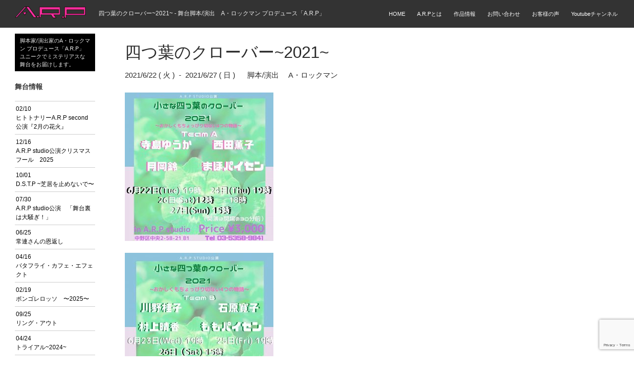

--- FILE ---
content_type: text/html; charset=UTF-8
request_url: https://a-rockman.com/?p=6404
body_size: 56045
content:
<!DOCTYPE html> <!--[if IE 7]><html class="ie ie7" lang="ja"> <![endif]--> <!--[if IE 8]><html class="ie ie8" lang="ja"> <![endif]--> <!--[if !(IE 7) | !(IE 8) ]><!--><html lang="ja"> <!--<![endif]--><head><meta charset="UTF-8"><meta name="viewport" content="width=device-width"><title>四つ葉のクローバー~2021~ -  A.R.P.</title> <script type="text/javascript" src="https://a-rockman.com/heightLine.js"></script> <link rel="profile" href="https://gmpg.org/xfn/11"><link rel="pingback" href="https://a-rockman.com/xmlrpc.php"> <!--[if lt IE 9]> <script src="https://a-rockman.com/wp-content/themes/twentyfourteen_m/js/html5.js"></script> <![endif]--><meta name='robots' content='max-image-preview:large' /><link rel="alternate" type="application/rss+xml" title="舞台脚本/演出　A・ロックマン プロデュース「A.R.P」 &raquo; フィード" href="https://a-rockman.com/?feed=rss2" /><link rel="alternate" type="application/rss+xml" title="舞台脚本/演出　A・ロックマン プロデュース「A.R.P」 &raquo; コメントフィード" href="https://a-rockman.com/?feed=comments-rss2" /> <script type="text/javascript" id="wpp-js" src="https://a-rockman.com/wp-content/plugins/wordpress-popular-posts/assets/js/wpp.min.js?ver=7.3.6" data-sampling="0" data-sampling-rate="100" data-api-url="https://a-rockman.com/index.php?rest_route=/wordpress-popular-posts" data-post-id="6404" data-token="cce67023ca" data-lang="0" data-debug="0"></script> <link rel="alternate" type="application/rss+xml" title="舞台脚本/演出　A・ロックマン プロデュース「A.R.P」 &raquo; 四つ葉のクローバー~2021~ のコメントのフィード" href="https://a-rockman.com/?feed=rss2&#038;p=6404" /> <script type="text/javascript">window._wpemojiSettings = {"baseUrl":"https:\/\/s.w.org\/images\/core\/emoji\/15.0.3\/72x72\/","ext":".png","svgUrl":"https:\/\/s.w.org\/images\/core\/emoji\/15.0.3\/svg\/","svgExt":".svg","source":{"concatemoji":"https:\/\/a-rockman.com\/wp-includes\/js\/wp-emoji-release.min.js?ver=6.5.7"}};
/*! This file is auto-generated */
!function(i,n){var o,s,e;function c(e){try{var t={supportTests:e,timestamp:(new Date).valueOf()};sessionStorage.setItem(o,JSON.stringify(t))}catch(e){}}function p(e,t,n){e.clearRect(0,0,e.canvas.width,e.canvas.height),e.fillText(t,0,0);var t=new Uint32Array(e.getImageData(0,0,e.canvas.width,e.canvas.height).data),r=(e.clearRect(0,0,e.canvas.width,e.canvas.height),e.fillText(n,0,0),new Uint32Array(e.getImageData(0,0,e.canvas.width,e.canvas.height).data));return t.every(function(e,t){return e===r[t]})}function u(e,t,n){switch(t){case"flag":return n(e,"\ud83c\udff3\ufe0f\u200d\u26a7\ufe0f","\ud83c\udff3\ufe0f\u200b\u26a7\ufe0f")?!1:!n(e,"\ud83c\uddfa\ud83c\uddf3","\ud83c\uddfa\u200b\ud83c\uddf3")&&!n(e,"\ud83c\udff4\udb40\udc67\udb40\udc62\udb40\udc65\udb40\udc6e\udb40\udc67\udb40\udc7f","\ud83c\udff4\u200b\udb40\udc67\u200b\udb40\udc62\u200b\udb40\udc65\u200b\udb40\udc6e\u200b\udb40\udc67\u200b\udb40\udc7f");case"emoji":return!n(e,"\ud83d\udc26\u200d\u2b1b","\ud83d\udc26\u200b\u2b1b")}return!1}function f(e,t,n){var r="undefined"!=typeof WorkerGlobalScope&&self instanceof WorkerGlobalScope?new OffscreenCanvas(300,150):i.createElement("canvas"),a=r.getContext("2d",{willReadFrequently:!0}),o=(a.textBaseline="top",a.font="600 32px Arial",{});return e.forEach(function(e){o[e]=t(a,e,n)}),o}function t(e){var t=i.createElement("script");t.src=e,t.defer=!0,i.head.appendChild(t)}"undefined"!=typeof Promise&&(o="wpEmojiSettingsSupports",s=["flag","emoji"],n.supports={everything:!0,everythingExceptFlag:!0},e=new Promise(function(e){i.addEventListener("DOMContentLoaded",e,{once:!0})}),new Promise(function(t){var n=function(){try{var e=JSON.parse(sessionStorage.getItem(o));if("object"==typeof e&&"number"==typeof e.timestamp&&(new Date).valueOf()<e.timestamp+604800&&"object"==typeof e.supportTests)return e.supportTests}catch(e){}return null}();if(!n){if("undefined"!=typeof Worker&&"undefined"!=typeof OffscreenCanvas&&"undefined"!=typeof URL&&URL.createObjectURL&&"undefined"!=typeof Blob)try{var e="postMessage("+f.toString()+"("+[JSON.stringify(s),u.toString(),p.toString()].join(",")+"));",r=new Blob([e],{type:"text/javascript"}),a=new Worker(URL.createObjectURL(r),{name:"wpTestEmojiSupports"});return void(a.onmessage=function(e){c(n=e.data),a.terminate(),t(n)})}catch(e){}c(n=f(s,u,p))}t(n)}).then(function(e){for(var t in e)n.supports[t]=e[t],n.supports.everything=n.supports.everything&&n.supports[t],"flag"!==t&&(n.supports.everythingExceptFlag=n.supports.everythingExceptFlag&&n.supports[t]);n.supports.everythingExceptFlag=n.supports.everythingExceptFlag&&!n.supports.flag,n.DOMReady=!1,n.readyCallback=function(){n.DOMReady=!0}}).then(function(){return e}).then(function(){var e;n.supports.everything||(n.readyCallback(),(e=n.source||{}).concatemoji?t(e.concatemoji):e.wpemoji&&e.twemoji&&(t(e.twemoji),t(e.wpemoji)))}))}((window,document),window._wpemojiSettings);</script> <style id='wp-emoji-styles-inline-css' type='text/css'>img.wp-smiley, img.emoji {
		display: inline !important;
		border: none !important;
		box-shadow: none !important;
		height: 1em !important;
		width: 1em !important;
		margin: 0 0.07em !important;
		vertical-align: -0.1em !important;
		background: none !important;
		padding: 0 !important;
	}</style><link rel='stylesheet' id='wp-block-library-css' href='https://a-rockman.com/wp-includes/css/dist/block-library/style.min.css?ver=6.5.7' type='text/css' media='all' /><style id='classic-theme-styles-inline-css' type='text/css'>/*! This file is auto-generated */
.wp-block-button__link{color:#fff;background-color:#32373c;border-radius:9999px;box-shadow:none;text-decoration:none;padding:calc(.667em + 2px) calc(1.333em + 2px);font-size:1.125em}.wp-block-file__button{background:#32373c;color:#fff;text-decoration:none}</style><style id='global-styles-inline-css' type='text/css'>body{--wp--preset--color--black: #000000;--wp--preset--color--cyan-bluish-gray: #abb8c3;--wp--preset--color--white: #ffffff;--wp--preset--color--pale-pink: #f78da7;--wp--preset--color--vivid-red: #cf2e2e;--wp--preset--color--luminous-vivid-orange: #ff6900;--wp--preset--color--luminous-vivid-amber: #fcb900;--wp--preset--color--light-green-cyan: #7bdcb5;--wp--preset--color--vivid-green-cyan: #00d084;--wp--preset--color--pale-cyan-blue: #8ed1fc;--wp--preset--color--vivid-cyan-blue: #0693e3;--wp--preset--color--vivid-purple: #9b51e0;--wp--preset--gradient--vivid-cyan-blue-to-vivid-purple: linear-gradient(135deg,rgba(6,147,227,1) 0%,rgb(155,81,224) 100%);--wp--preset--gradient--light-green-cyan-to-vivid-green-cyan: linear-gradient(135deg,rgb(122,220,180) 0%,rgb(0,208,130) 100%);--wp--preset--gradient--luminous-vivid-amber-to-luminous-vivid-orange: linear-gradient(135deg,rgba(252,185,0,1) 0%,rgba(255,105,0,1) 100%);--wp--preset--gradient--luminous-vivid-orange-to-vivid-red: linear-gradient(135deg,rgba(255,105,0,1) 0%,rgb(207,46,46) 100%);--wp--preset--gradient--very-light-gray-to-cyan-bluish-gray: linear-gradient(135deg,rgb(238,238,238) 0%,rgb(169,184,195) 100%);--wp--preset--gradient--cool-to-warm-spectrum: linear-gradient(135deg,rgb(74,234,220) 0%,rgb(151,120,209) 20%,rgb(207,42,186) 40%,rgb(238,44,130) 60%,rgb(251,105,98) 80%,rgb(254,248,76) 100%);--wp--preset--gradient--blush-light-purple: linear-gradient(135deg,rgb(255,206,236) 0%,rgb(152,150,240) 100%);--wp--preset--gradient--blush-bordeaux: linear-gradient(135deg,rgb(254,205,165) 0%,rgb(254,45,45) 50%,rgb(107,0,62) 100%);--wp--preset--gradient--luminous-dusk: linear-gradient(135deg,rgb(255,203,112) 0%,rgb(199,81,192) 50%,rgb(65,88,208) 100%);--wp--preset--gradient--pale-ocean: linear-gradient(135deg,rgb(255,245,203) 0%,rgb(182,227,212) 50%,rgb(51,167,181) 100%);--wp--preset--gradient--electric-grass: linear-gradient(135deg,rgb(202,248,128) 0%,rgb(113,206,126) 100%);--wp--preset--gradient--midnight: linear-gradient(135deg,rgb(2,3,129) 0%,rgb(40,116,252) 100%);--wp--preset--font-size--small: 13px;--wp--preset--font-size--medium: 20px;--wp--preset--font-size--large: 36px;--wp--preset--font-size--x-large: 42px;--wp--preset--spacing--20: 0.44rem;--wp--preset--spacing--30: 0.67rem;--wp--preset--spacing--40: 1rem;--wp--preset--spacing--50: 1.5rem;--wp--preset--spacing--60: 2.25rem;--wp--preset--spacing--70: 3.38rem;--wp--preset--spacing--80: 5.06rem;--wp--preset--shadow--natural: 6px 6px 9px rgba(0, 0, 0, 0.2);--wp--preset--shadow--deep: 12px 12px 50px rgba(0, 0, 0, 0.4);--wp--preset--shadow--sharp: 6px 6px 0px rgba(0, 0, 0, 0.2);--wp--preset--shadow--outlined: 6px 6px 0px -3px rgba(255, 255, 255, 1), 6px 6px rgba(0, 0, 0, 1);--wp--preset--shadow--crisp: 6px 6px 0px rgba(0, 0, 0, 1);}:where(.is-layout-flex){gap: 0.5em;}:where(.is-layout-grid){gap: 0.5em;}body .is-layout-flex{display: flex;}body .is-layout-flex{flex-wrap: wrap;align-items: center;}body .is-layout-flex > *{margin: 0;}body .is-layout-grid{display: grid;}body .is-layout-grid > *{margin: 0;}:where(.wp-block-columns.is-layout-flex){gap: 2em;}:where(.wp-block-columns.is-layout-grid){gap: 2em;}:where(.wp-block-post-template.is-layout-flex){gap: 1.25em;}:where(.wp-block-post-template.is-layout-grid){gap: 1.25em;}.has-black-color{color: var(--wp--preset--color--black) !important;}.has-cyan-bluish-gray-color{color: var(--wp--preset--color--cyan-bluish-gray) !important;}.has-white-color{color: var(--wp--preset--color--white) !important;}.has-pale-pink-color{color: var(--wp--preset--color--pale-pink) !important;}.has-vivid-red-color{color: var(--wp--preset--color--vivid-red) !important;}.has-luminous-vivid-orange-color{color: var(--wp--preset--color--luminous-vivid-orange) !important;}.has-luminous-vivid-amber-color{color: var(--wp--preset--color--luminous-vivid-amber) !important;}.has-light-green-cyan-color{color: var(--wp--preset--color--light-green-cyan) !important;}.has-vivid-green-cyan-color{color: var(--wp--preset--color--vivid-green-cyan) !important;}.has-pale-cyan-blue-color{color: var(--wp--preset--color--pale-cyan-blue) !important;}.has-vivid-cyan-blue-color{color: var(--wp--preset--color--vivid-cyan-blue) !important;}.has-vivid-purple-color{color: var(--wp--preset--color--vivid-purple) !important;}.has-black-background-color{background-color: var(--wp--preset--color--black) !important;}.has-cyan-bluish-gray-background-color{background-color: var(--wp--preset--color--cyan-bluish-gray) !important;}.has-white-background-color{background-color: var(--wp--preset--color--white) !important;}.has-pale-pink-background-color{background-color: var(--wp--preset--color--pale-pink) !important;}.has-vivid-red-background-color{background-color: var(--wp--preset--color--vivid-red) !important;}.has-luminous-vivid-orange-background-color{background-color: var(--wp--preset--color--luminous-vivid-orange) !important;}.has-luminous-vivid-amber-background-color{background-color: var(--wp--preset--color--luminous-vivid-amber) !important;}.has-light-green-cyan-background-color{background-color: var(--wp--preset--color--light-green-cyan) !important;}.has-vivid-green-cyan-background-color{background-color: var(--wp--preset--color--vivid-green-cyan) !important;}.has-pale-cyan-blue-background-color{background-color: var(--wp--preset--color--pale-cyan-blue) !important;}.has-vivid-cyan-blue-background-color{background-color: var(--wp--preset--color--vivid-cyan-blue) !important;}.has-vivid-purple-background-color{background-color: var(--wp--preset--color--vivid-purple) !important;}.has-black-border-color{border-color: var(--wp--preset--color--black) !important;}.has-cyan-bluish-gray-border-color{border-color: var(--wp--preset--color--cyan-bluish-gray) !important;}.has-white-border-color{border-color: var(--wp--preset--color--white) !important;}.has-pale-pink-border-color{border-color: var(--wp--preset--color--pale-pink) !important;}.has-vivid-red-border-color{border-color: var(--wp--preset--color--vivid-red) !important;}.has-luminous-vivid-orange-border-color{border-color: var(--wp--preset--color--luminous-vivid-orange) !important;}.has-luminous-vivid-amber-border-color{border-color: var(--wp--preset--color--luminous-vivid-amber) !important;}.has-light-green-cyan-border-color{border-color: var(--wp--preset--color--light-green-cyan) !important;}.has-vivid-green-cyan-border-color{border-color: var(--wp--preset--color--vivid-green-cyan) !important;}.has-pale-cyan-blue-border-color{border-color: var(--wp--preset--color--pale-cyan-blue) !important;}.has-vivid-cyan-blue-border-color{border-color: var(--wp--preset--color--vivid-cyan-blue) !important;}.has-vivid-purple-border-color{border-color: var(--wp--preset--color--vivid-purple) !important;}.has-vivid-cyan-blue-to-vivid-purple-gradient-background{background: var(--wp--preset--gradient--vivid-cyan-blue-to-vivid-purple) !important;}.has-light-green-cyan-to-vivid-green-cyan-gradient-background{background: var(--wp--preset--gradient--light-green-cyan-to-vivid-green-cyan) !important;}.has-luminous-vivid-amber-to-luminous-vivid-orange-gradient-background{background: var(--wp--preset--gradient--luminous-vivid-amber-to-luminous-vivid-orange) !important;}.has-luminous-vivid-orange-to-vivid-red-gradient-background{background: var(--wp--preset--gradient--luminous-vivid-orange-to-vivid-red) !important;}.has-very-light-gray-to-cyan-bluish-gray-gradient-background{background: var(--wp--preset--gradient--very-light-gray-to-cyan-bluish-gray) !important;}.has-cool-to-warm-spectrum-gradient-background{background: var(--wp--preset--gradient--cool-to-warm-spectrum) !important;}.has-blush-light-purple-gradient-background{background: var(--wp--preset--gradient--blush-light-purple) !important;}.has-blush-bordeaux-gradient-background{background: var(--wp--preset--gradient--blush-bordeaux) !important;}.has-luminous-dusk-gradient-background{background: var(--wp--preset--gradient--luminous-dusk) !important;}.has-pale-ocean-gradient-background{background: var(--wp--preset--gradient--pale-ocean) !important;}.has-electric-grass-gradient-background{background: var(--wp--preset--gradient--electric-grass) !important;}.has-midnight-gradient-background{background: var(--wp--preset--gradient--midnight) !important;}.has-small-font-size{font-size: var(--wp--preset--font-size--small) !important;}.has-medium-font-size{font-size: var(--wp--preset--font-size--medium) !important;}.has-large-font-size{font-size: var(--wp--preset--font-size--large) !important;}.has-x-large-font-size{font-size: var(--wp--preset--font-size--x-large) !important;}
.wp-block-navigation a:where(:not(.wp-element-button)){color: inherit;}
:where(.wp-block-post-template.is-layout-flex){gap: 1.25em;}:where(.wp-block-post-template.is-layout-grid){gap: 1.25em;}
:where(.wp-block-columns.is-layout-flex){gap: 2em;}:where(.wp-block-columns.is-layout-grid){gap: 2em;}
.wp-block-pullquote{font-size: 1.5em;line-height: 1.6;}</style><link rel='stylesheet' id='contact-form-7-css' href='https://a-rockman.com/wp-content/cache/autoptimize/autoptimize_single_3fd2afa98866679439097f4ab102fe0a.php?ver=5.9.8' type='text/css' media='all' /><link rel='stylesheet' id='easingslider-css' href='https://a-rockman.com/wp-content/plugins/easing-slider/assets/css/public.min.css?ver=3.0.8' type='text/css' media='all' /><link rel='stylesheet' id='wordpress-popular-posts-css-css' href='https://a-rockman.com/wp-content/cache/autoptimize/autoptimize_single_bc659c66ff1402b607f62f19f57691fd.php?ver=7.3.6' type='text/css' media='all' /><link rel='stylesheet' id='genericons-css' href='https://a-rockman.com/wp-content/cache/autoptimize/autoptimize_single_14d3691ea22420aeae146bbe47164418.php?ver=3.0.2' type='text/css' media='all' /><link rel='stylesheet' id='twentyfourteen-style-css' href='https://a-rockman.com/wp-content/cache/autoptimize/autoptimize_single_4674649b37bc4f80e0dafcfaf046918c.php?ver=6.5.7' type='text/css' media='all' /> <!--[if lt IE 9]><link rel='stylesheet' id='twentyfourteen-ie-css' href='https://a-rockman.com/wp-content/themes/twentyfourteen_m/css/ie.css?ver=20131205' type='text/css' media='all' /> <![endif]--><link rel='stylesheet' id='slb_core-css' href='https://a-rockman.com/wp-content/cache/autoptimize/autoptimize_single_a5bb779e3f9eef4a7dac11ff9eb10e19.php?ver=2.9.4' type='text/css' media='all' /> <script type="text/javascript" src="https://a-rockman.com/wp-includes/js/jquery/jquery.min.js?ver=3.7.1" id="jquery-core-js"></script> <script type="text/javascript" src="https://a-rockman.com/wp-includes/js/jquery/jquery-migrate.min.js?ver=3.4.1" id="jquery-migrate-js"></script> <script type="text/javascript" src="https://a-rockman.com/wp-content/plugins/easing-slider/assets/js/public.min.js?ver=3.0.8" id="easingslider-js"></script> <link rel="https://api.w.org/" href="https://a-rockman.com/index.php?rest_route=/" /><link rel="alternate" type="application/json" href="https://a-rockman.com/index.php?rest_route=/wp/v2/posts/6404" /><link rel="EditURI" type="application/rsd+xml" title="RSD" href="https://a-rockman.com/xmlrpc.php?rsd" /><meta name="generator" content="WordPress 6.5.7" /><link rel="canonical" href="https://a-rockman.com/?p=6404" /><link rel='shortlink' href='https://a-rockman.com/?p=6404' /><link rel="alternate" type="application/json+oembed" href="https://a-rockman.com/index.php?rest_route=%2Foembed%2F1.0%2Fembed&#038;url=https%3A%2F%2Fa-rockman.com%2F%3Fp%3D6404" /><link rel="alternate" type="text/xml+oembed" href="https://a-rockman.com/index.php?rest_route=%2Foembed%2F1.0%2Fembed&#038;url=https%3A%2F%2Fa-rockman.com%2F%3Fp%3D6404&#038;format=xml" /> <script language="JavaScript">jQuery (document).ready( function () {
jQuery ('a[href^=http]').not('[href*="'+location.hostname+'"]').attr('target','_blank');
})</script> <style id="wpp-loading-animation-styles">@-webkit-keyframes bgslide{from{background-position-x:0}to{background-position-x:-200%}}@keyframes bgslide{from{background-position-x:0}to{background-position-x:-200%}}.wpp-widget-block-placeholder,.wpp-shortcode-placeholder{margin:0 auto;width:60px;height:3px;background:#dd3737;background:linear-gradient(90deg,#dd3737 0%,#571313 10%,#dd3737 100%);background-size:200% auto;border-radius:3px;-webkit-animation:bgslide 1s infinite linear;animation:bgslide 1s infinite linear}</style><style type="text/css" id="wp-custom-css">/*
カスタム CSS 機能へようこそ。

使い方についてはこちらをご覧ください
(英語ドキュメンテーション)。http://wp.me/PEmnE-Bt
*/
/*
カスタム CSS へようこそ!

CSS (カスケーディングスタイルシート)
は、ブラウザに対し Web
ページの表示方法を指定するためのコードです。このコメントを削除し、カスタマイズを始めることができます。

デフォルトでは、ここで指定したカスタムスタイルはテーマのスタイルシートが読み込まれた後に追加されます。つまり、デフォルトの
CSS
ルールを上書きできるということです。テーマのスタイルシートの内容をここにコピーする必要はありません。追加したい内容だけを書き込んでください。
*/
.lead {
	display: inline-block;
	font-size: 22px;
}

.primary-sidebar .works_side .works_side_post_date {
	display: block;
}

.date_info_box {
	display: inline-block;
	margin-right: 24px;
}

.date_info {
	font-size: 15px;
	display: inline-block;
	font-weight: normal;
}

.date_info_bar {
	margin-left: 4px;
	margin-right: 4px;
}

.produce_info {
	font-size: 15px;
	font-weight: normal;
	display: inline-block;
	margin: 8px 0;
}

.single .entry-title {
	margin-bottom: 12px;
}

.single .entry-content img {
	max-width: 400px;
	max-height: 300px;
	width: auto;
	height: auto;
}

.entry-meta {
	display: none;
}

ul.stage_list {
	padding: 0;
	list-style: none;
	margin: 0;
	border-top: 1px solid #ccc;
}

.stage_list li {
	border-bottom: 1px solid #ccc;
	padding: 8px;
}

.page_list.works_archive {
	margin: 24px 0;
	text-align: center;
}

.works_post a {
	text-decoration: none;
	color: #000;
}

.works_post a:hover {
	color: #24890d;
}

.works_cat_date {
}

.archive.category-1 .entry-header {
	display: none;
}

.archive.category-1 .archive-header {
	display: none;
}

.img_left2 {
	width: 16%;
	float: left;
	margin-bottom: 32px;
}

.text_right2 {
	width: 76%;
	float: right;
	margin-bottom: 32px;
}

.menber_p {
	display: inline-block;
	padding: 6px 12px;
	background: #000;
	color: #fff;
	margin-right: 16px;
	font-weight: normal;
}

#post-42.page .entry-header {
	display: none;
}

.video_lightbox_auto_anchor_image {
	width: 100%;
}

.wpvl_auto_thumb_play {
	position: absolute;
	left: 0;
	top: 40%;
	display: block;
	width: 100%;
	height: 100%;
	text-align: center;
}

.wpvl_auto_thumb_box {
	position: relative;
	width: 100%;
	height: auto;
}

.post_image_list {
	margin: 16px 0;
}

.post_image_list .lb-album {
	display: inline-block;
}

.post_image_list p {
	display: inline;
}

.entry-content .item3 h2 {
	margin: 24px 0;
	border-color: #72AC7F;
	font-size: 18px;
}

.item3_j {
	display: block;
	font-size: 12px;
	padding: 8px 0;
}

.item3_title {
	text-align: center;
	padding-bottom: 8px;
}

.item3.contents div {
	margin-bottom: 8px;
}

div.lb-overlay, div.lb-album {
	margin-bottom: 0;
}

.pt3 {
	width: 40%;
}

.item_form .wpcf7-text {
	width: 100%;
}

.readonly {
	background: #f4f4f4;
}

.single .post-thumbnail {
	max-height: 320px;
	overflow: hidden;
}

.single .post-thumbnail img {
	width: 100%;
	opacity: .6;
}

.j_code {
	display: block;
	font-size: 12px;
}

.font_l {
	font-size: 200%;
	margin-right: 2px;
}

.price_table td, .price_table th {
	text-align: center;
}

.price_table strong {
	font-size: 170%;
	font-weight: normal;
	color: #CB0202;
}

.price_table th {
}

.stage_summary th {
	width: 14%;
}

@media screen and (max-width: 672px) {
	.single .post-thumbnail {
		max-height: 200px;
	}
	
	.stage_summary th {
		width: 16%;
	}
}

@media screen and (max-width: 400px) {
	.site-title img {
		max-width: 130px;
	}
	
	.easingsliderlite {
		display: none;
	}
}

/* 2024.2.27 */
.works_index {
    display: grid;
    grid-template-columns: repeat(4, 1fr);
    gap: 10px;
}

.works_post_date {
	display: block;
	text-align: center;
	font-size: 12px;
}

.works_post_title {
	display: block;
	text-align: center;
	font-size: 14px;
}

.sp_none {
	display: block;
}

.pc_none {
	display: none;
}

@media screen and (max-width: 400px) {
	.sp_none {
		display: none;
	}
	
	.pc_none {
		display: block;
	}
	
	.list-view .site-content .entry-summary {
		display: block;
	}
	
	.list-view .site-content .entry-title {
		font-size: 20px;
	}
	
	.post-navigation a, .image-navigation a {
		width: 100%;
		float: none;
	}
	/* 2024.2.27 */
	.works_index {
    grid-template-columns: repeat(2, 1fr);
}
	
	.menber_p {
		display: block;
		background-color: transparent;
		padding: 0;
		margin: 0 0 12px;
		color: #000;
		font-size: 14px;
	}
	
	.works_post_date {
		font-size: 10px;
	}
}

/*
	Jetpack から移行された CSS
*/

/*
カスタム CSS 機能へようこそ。

使い方についてはこちらをご覧ください
(英語ドキュメンテーション)。http://wp.me/PEmnE-Bt
*/
/*
カスタム CSS へようこそ!

CSS (カスケーディングスタイルシート)
は、ブラウザに対し Web
ページの表示方法を指定するためのコードです。このコメントを削除し、カスタマイズを始めることができます。

デフォルトでは、ここで指定したカスタムスタイルはテーマのスタイルシートが読み込まれた後に追加されます。つまり、デフォルトの
CSS
ルールを上書きできるということです。テーマのスタイルシートの内容をここにコピーする必要はありません。追加したい内容だけを書き込んでください。
*/
.lead {
	display: inline-block;
	font-size: 22px;
}

.primary-sidebar .works_side .works_side_post_date {
	display: block;
}

.date_info_box {
	display: inline-block;
	margin-right: 24px;
}

.date_info {
	font-size: 15px;
	display: inline-block;
	font-weight: normal;
}

.date_info_bar {
	margin-left: 4px;
	margin-right: 4px;
}

.produce_info {
	font-size: 15px;
	font-weight: normal;
	display: inline-block;
	margin: 8px 0;
}

.single .entry-title {
	margin-bottom: 12px;
}

.single .entry-content img {
	max-width: 400px;
	max-height: 300px;
	width: auto;
	height: auto;
}

.entry-meta {
	display: none;
}

ul.stage_list {
	padding: 0;
	list-style: none;
	margin: 0;
	border-top: 1px solid #ccc;
}

.stage_list li {
	border-bottom: 1px solid #ccc;
	padding: 8px;
}

.page_list.works_archive {
	margin: 24px 0;
	text-align: center;
}

.works_post a {
	text-decoration: none;
	color: #000;
}

.works_post a:hover {
	color: #24890d;
}

.works_cat_date {
}

.archive.category-1 .entry-header {
	display: none;
}

.archive.category-1 .archive-header {
	display: none;
}

.img_left2 {
	width: 16%;
	float: left;
	margin-bottom: 32px;
}

.text_right2 {
	width: 76%;
	float: right;
	margin-bottom: 32px;
}

.menber_p {
	display: inline-block;
	padding: 6px 12px;
	background: #000;
	color: #fff;
	margin-right: 16px;
	font-weight: normal;
}

#post-42.page .entry-header {
	display: none;
}

.video_lightbox_auto_anchor_image {
	width: 100%;
}

.wpvl_auto_thumb_play {
	position: absolute;
	left: 0;
	top: 40%;
	display: block;
	width: 100%;
	height: 100%;
	text-align: center;
}

.wpvl_auto_thumb_box {
	position: relative;
	width: 100%;
	height: auto;
}

.post_image_list {
	margin: 16px 0;
}

.post_image_list .lb-album {
	display: inline-block;
}

.post_image_list p {
	display: inline;
}

.entry-content .item3 h2 {
	margin: 24px 0;
	border-color: #72AC7F;
	font-size: 18px;
}

.item3_j {
	display: block;
	font-size: 12px;
	padding: 8px 0;
}

.item3_title {
	text-align: center;
	padding-bottom: 8px;
}

.item3.contents div {
	margin-bottom: 8px;
}

div.lb-overlay, div.lb-album {
	margin-bottom: 0;
}

.pt3 {
	width: 40%;
}

.item_form .wpcf7-text {
	width: 100%;
}

.readonly {
	background: #f4f4f4;
}

.single .post-thumbnail {
	max-height: 320px;
	overflow: hidden;
}

.single .post-thumbnail img {
	width: 100%;
	opacity: .6;
}

.j_code {
	display: block;
	font-size: 12px;
}

.font_l {
	font-size: 200%;
	margin-right: 2px;
}

.price_table td, .price_table th {
	text-align: center;
}

.price_table strong {
	font-size: 170%;
	font-weight: normal;
	color: #CB0202;
}

.price_table th {
}

.stage_summary th {
	width: 14%;
}

@media screen and (max-width: 672px) {
	.single .post-thumbnail {
		max-height: 200px;
	}
	
	.stage_summary th {
		width: 16%;
	}
}

@media screen and (max-width: 400px) {
	.site-title img {
		max-width: 130px;
	}
	
	.easingsliderlite {
		display: none;
	}
}

.works_post_date {
	display: block;
	text-align: center;
	font-size: 12px;
}

.works_post_title {
	display: block;
	text-align: center;
	font-size: 14px;
}

.sp_none {
	display: block;
}

.pc_none {
	display: none;
}

@media screen and (max-width: 400px) {
	.sp_none {
		display: none;
	}
	
	.pc_none {
		display: block;
	}
	
	.list-view .site-content .entry-summary {
		display: block;
	}
	
	.list-view .site-content .entry-title {
		font-size: 20px;
	}
	
	.post-navigation a, .image-navigation a {
		width: 100%;
		float: none;
	}
	
	.menber_p {
		display: block;
		background-color: transparent;
		padding: 0;
		margin: 0 0 12px;
		color: #000;
		font-size: 14px;
	}
	
	.works_post_date {
		font-size: 10px;
	}
}</style> <script type="text/javascript">//jQueryとprototypeの競合を避ける
	jQuery.noConflict();</script> </head><body class="post-template-default single single-post postid-6404 single-format-standard group-blog masthead-fixed full-width singular"> <script>(function(i,s,o,g,r,a,m){i['GoogleAnalyticsObject']=r;i[r]=i[r]||function(){
  (i[r].q=i[r].q||[]).push(arguments)},i[r].l=1*new Date();a=s.createElement(o),
  m=s.getElementsByTagName(o)[0];a.async=1;a.src=g;m.parentNode.insertBefore(a,m)
  })(window,document,'script','//www.google-analytics.com/analytics.js','ga');

  ga('create', 'UA-64496905-1', 'auto');
  ga('send', 'pageview');</script> <div id="page" class="hfeed site"><header id="masthead" class="site-header" role="banner"><div class="header-main"><div class="site-title"> <a href="https://a-rockman.com/" rel="home"> <img src="https://a-rockman.com/wp-content/uploads/2015/05/logo.png" alt="A・ロックマン舞台脚本プロデュース「A.R.P」 "> </a><h1 class="site-title-content"> 四つ葉のクローバー~2021~ - 舞台脚本/演出　A・ロックマン プロデュース「A.R.P」</h1></div><div class="search-toggle"> <a href="#search-container" class="screen-reader-text">Search</a></div><nav id="primary-navigation" class="site-navigation primary-navigation" role="navigation"><h1 class="menu-toggle"> 舞台脚本/演出　A・ロックマン プロデュース「A.R.P」					Primary Menu</h1> <a class="screen-reader-text skip-link" href="#content">Skip to content</a><div class="menu-header-container"><ul id="menu-header" class="nav-menu"><li id="menu-item-84" class="menu-item menu-item-type-custom menu-item-object-custom menu-item-home menu-item-84"><a href="http://a-rockman.com/">HOME</a></li><li id="menu-item-85" class="menu-item menu-item-type-post_type menu-item-object-page menu-item-85"><a href="https://a-rockman.com/?page_id=42">A.R.Pとは</a></li><li id="menu-item-87" class="menu-item menu-item-type-post_type menu-item-object-page menu-item-87"><a href="https://a-rockman.com/?page_id=48">作品情報</a></li><li id="menu-item-86" class="menu-item menu-item-type-post_type menu-item-object-page menu-item-86"><a href="https://a-rockman.com/?page_id=44">お問い合わせ</a></li><li id="menu-item-396" class="menu-item menu-item-type-post_type menu-item-object-page menu-item-396"><a href="https://a-rockman.com/?page_id=387">お客様の声</a></li><li id="menu-item-6295" class="menu-item menu-item-type-custom menu-item-object-custom menu-item-6295"><a href="https://www.youtube.com/channel/UCOG6wITRgPVAFnc4uNdoHug">Youtubeチャンネル</a></li></ul></div></nav></div><div id="search-container" class="search-box-wrapper hide"><div class="search-box"><form role="search" method="get" class="search-form" action="https://a-rockman.com/"> <label> <span class="screen-reader-text">検索:</span> <input type="search" class="search-field" placeholder="検索&hellip;" value="" name="s" /> </label> <input type="submit" class="search-submit" value="検索" /></form></div></div></header><div id="main" class="site-main"><div id="primary" class="content-area"><div id="content" class="site-content" role="main"><article id="post-6404" class="post-6404 post type-post status-publish format-standard has-post-thumbnail hentry category-1"><header class="entry-header"><h1 class="entry-title">四つ葉のクローバー~2021~</h1><div class="date_info_box"> <span class="date_info"> 2021/6/22		     (
 火		     ) </span> <span class="date_info date_info_bar">-</span> <span class="date_info"> 2021/6/27		     (
 日		     ) </span></div><h2 class="produce_info">脚本/演出 　A・ロックマン</h2><div class="entry-meta"> <span class="entry-date"><a href="https://a-rockman.com/?p=6404" rel="bookmark"><time class="entry-date" datetime="2021-04-16T11:39:09+09:00">2021年4月16日</time></a></span> <span class="byline"><span class="author vcard"><a class="url fn n" href="https://a-rockman.com/?author=2" rel="author">A.R.P</a></span></span></div></header><div class="entry-content"><p><a href="https://a-rockman.com/wp-content/uploads/2021/04/1993731C-BD22-41A1-A3ED-23B558681E65.jpg" data-slb-active="1" data-slb-asset="561095818" data-slb-internal="0" data-slb-group="6404"><img fetchpriority="high" decoding="async" src="https://a-rockman.com/wp-content/uploads/2021/04/1993731C-BD22-41A1-A3ED-23B558681E65-300x300.jpg" alt="" width="300" height="300" class="alignnone size-medium wp-image-6423" srcset="https://a-rockman.com/wp-content/uploads/2021/04/1993731C-BD22-41A1-A3ED-23B558681E65-300x300.jpg 300w, https://a-rockman.com/wp-content/uploads/2021/04/1993731C-BD22-41A1-A3ED-23B558681E65-1024x1024.jpg 1024w, https://a-rockman.com/wp-content/uploads/2021/04/1993731C-BD22-41A1-A3ED-23B558681E65-150x150.jpg 150w, https://a-rockman.com/wp-content/uploads/2021/04/1993731C-BD22-41A1-A3ED-23B558681E65-768x768.jpg 768w, https://a-rockman.com/wp-content/uploads/2021/04/1993731C-BD22-41A1-A3ED-23B558681E65.jpg 1080w" sizes="(max-width: 300px) 100vw, 300px" /></a></p><p><a href="https://a-rockman.com/wp-content/uploads/2021/04/A037E7FA-78CB-42F5-B71A-3FA4E95D4E3F.jpg" data-slb-active="1" data-slb-asset="1443456862" data-slb-internal="0" data-slb-group="6404"><img decoding="async" src="https://a-rockman.com/wp-content/uploads/2021/04/A037E7FA-78CB-42F5-B71A-3FA4E95D4E3F-300x300.jpg" alt="" width="300" height="300" class="alignnone size-medium wp-image-6424" srcset="https://a-rockman.com/wp-content/uploads/2021/04/A037E7FA-78CB-42F5-B71A-3FA4E95D4E3F-300x300.jpg 300w, https://a-rockman.com/wp-content/uploads/2021/04/A037E7FA-78CB-42F5-B71A-3FA4E95D4E3F-1024x1024.jpg 1024w, https://a-rockman.com/wp-content/uploads/2021/04/A037E7FA-78CB-42F5-B71A-3FA4E95D4E3F-150x150.jpg 150w, https://a-rockman.com/wp-content/uploads/2021/04/A037E7FA-78CB-42F5-B71A-3FA4E95D4E3F-768x768.jpg 768w, https://a-rockman.com/wp-content/uploads/2021/04/A037E7FA-78CB-42F5-B71A-3FA4E95D4E3F.jpg 1080w" sizes="(max-width: 300px) 100vw, 300px" /></a></p><p>１人は自由で楽しいけど、どこかでやっぱりさみしい。<br /> みんな、それぞれ小さな存在、だけど、どこかで繋がっている。<br /> これは、４人の女性が抱える、オカシクも、ちょっぴりセツナイ、4つの物語です。</p><p>Cast</p><p>Team A<br /> 寺島ゆうか<br /> 月岡鈴<br /> 西田薫子<br /> まほパイセン</p><p>Team B<br /> 川野桂子<br /> 石原寛子<br /> 村上晴香<br /> ももパイセン</p><p>《日程》<br /> 2021年6月22日(火)〜６月27日(日)</p><p>6月22日（火）　  19時　[Team A]<br /> 23日（水）　　　 19時  [Team B]<br /> 24日（木）　　 　19時  [Team A]<br /> 25日（金）　　　 19時  [Team B]<br /> 26日（土）　　<br /> 12時 [Team A]　   15時 [Team B]　     18時 [Team A]<br /> 27日（日）　　<br /> 12時 [Team B]　   15時 [Team A]　     18時 [Team B]</p><p>受付開始・開場は開演の30分前です。</p><p>※場内は土足厳禁の為、靴袋をお渡しします。室内履きご持参も可能です。</p><p>《料金》<br /> 前売り・当日 3000円<br /> (全席自由)</p><p>《場所》<br /> A.R.P studio<br /> 中野区中央2-58-21<br /> (中野坂上駅より徒歩約7分)</p><p>また、全ての公演をライブ配信いたします！アーカイブも１週間残りますので、是非ご覧ください！</p><p>ライブ配信チケット　1980円（カード決算のみ）</p><p>チケットはこちらから↓<br /> ライブ配信URL<br /> https://match-ing.jp/fourleafclover/</p><div class="stage_guide contents clearfix"><div class="content2_1"><h2>概要</h2><table class="stage_summary"><tr><th>場所</th><td>A.R.P studio</td></tr><tr><th>住所</th><td>中野区中央2-58-21 B1</td></tr><tr><th>料金</th><td>　前売り/当日　3000円</td></tr><tr><th>備考</th><td>A.R.P 新型コロナウイルスへの対応について<br /> <br /> ご来場の方へ、新型コロナウイルス感染防止対策として、以下のご協力をお願い致します<br /> ◆以下の場合、ご来場・外出をお控えください。<br /> 1 37.5°C以上の発熱がある方、または発熱が続いている方<br /> 2 咳、呼吸困難、全身倦怠感、咽頭痛、鼻汁・鼻閉、味覚・嗅覚障害、眼の痛みや結膜の<br /> 充血、頭痛、関節・筋肉痛、下痢、嘔気・嘔吐などの、新型コロナウイルス感染症を疑われる症状のある方<br /> 3 過去 2 週間以内に発熱や感冒症状で受診や服薬等をした方<br /> 4 新型コロナウイルス感染症陽性とされた方との濃厚接触がある方<br /> 5 過去 2 週間以内に政府から入国制限、入国後の観察期間を必要とされている国・地域への訪問歴及び当該在住者との濃厚接触がある方<br /> 6 ご自身の体調にご懸念・ご不安のある方<br /> その際、ご予約済みの場合は可能な限りキャンセルのご連絡を頂きますようお願いいたし ます。<br /> ※体調に不安があるお客様、劇場へのご来場に不安があるお客様は、配信公演も行いますの で、ぜひそちらをご利用ください。<br /> 【ご入場について】<br /> ◆マスクの着用をお願いいたします。 ・スタジオ内では常時マスクの着用をお願いします。マスクを着用されていないお客様のご入はご遠慮いただきます。 万が一お忘れの場合は受付スタッフにお知らせください。<br /> ◆アルコールによる手指消毒にご協力ください。 ・劇場入口に消毒液を設置いたします<br /> ◆入場前の検温にご協力ください。 ・検温の結果、37.5°C以上の発熱がある方は、ご入場をお断りさせていただきます。 ※⻑時間歩いたり、ギリギリの時間に走ってくることで規定体温を超える可能性がござい<br /> ますので、お時間に余裕を持ち、落ち着いて行動願います。<br /> ◆劇場へのご入場は、開演 30 分前から可能です。<br /> ご入場の際に検温や消毒にご協力いただきますので、お時間に余裕をもってご来場くだ さい。ご入場の際は、表示に従って前の方と間隔を空けてお並びいただくようお願いいた します。<br /> ◆・全席自由席ですが、開演間近になり、お席が埋まってきたタイミングで、こちらからお席<br /> を指定させていただく可能性がございます。<br /> ◆お荷物のお預かりいたしません。 ・大きいお荷物はあらかじめ駅などの公共のコインロッカー等をご利用いただきますよう<br /> お願いいたします。<br /> ◆劇場内での会話や、お客様同士の接触はできるだけお控えください。 ・場内ではご自身のお席にてお静かに開演をお待ちください。 ・咳エチケットの励行をお願いいたします。<br /> 【当公演での他対策】<br /> ◆客席について<br /> ・最前列のお客様にはフェイスシールドをお配りしております。<br /> ◆終演後の面会は実施いたしません。 ・終演後はロビーにたまらず速やかにご帰宅をお願いいたします。<br /> <br /> ◆スタジオ外 駅構内、付近など公共の場を含めて出演者等の入待ち、出待ちは固くお断りいたします。<br /> ◆お手洗い ・混雑が予想されますので、あらかじめお済ませください。<br /> 【感染予防対策・拡大防止への取組】<br /> ・出演者、スタッフは稽古期間中も含め、到着時に検温を行い、手洗い、手指の消毒を徹底 し、体調管理に努めます。<br /> ・公演スタッフはマスクなどを着用して対応させていただきます。 ・公演中は換気システムが常時稼働しています。上演直前・終演直後には会場扉を開放し換気します。 ※空調が効きづらいと思われますので防寒対策等はご自身でご用意ください。 ・終演後及び上演前には舞台上、楽屋、ロビー、お手洗い、客席の清掃並びに除菌作業を行います。 ・万が一、上演期間中に感染者が出た場合には速やかに上演を中止とします。<br /> 稽古期間中に感染の疑いがあった場合は即座に稽古を中止して即日検査を行い、結果を 受けて稽古の再開と上演の可否を判断いたします。チケットの払い戻し等が発生する場 合には、その際に改めて詳細をお知らせいたします。<br /> ※払い戻しの対象はチケットの購入代金のみとなります。<br /> それ以外の費用( 交通費、宿泊費、通信費等)はお支払いいたしません。ご了承ください。<br /> ご予約いただいたお名前・ご連絡先を一定期間保管いたします。 万が一、関係者内でコロナウイルス感染者が発生した場合、公的機関に提供する場合がござ います。目的外に使用することは致しません。<br /> ・会場に、公演収録用のカメラ・劇場生配信用のカメラを設置予定で御座います。 予め、ご了承ください。<br /> ・開演時間の 5 分前になりますと、チケットのご予約をキャンセルとさせて頂く場合が 御座います。予めご了承ください。<br /> 公演に関する問い合わせ先 a.rockman.produce@gmail.com</td></tr></table><h2>日時</h2><ul class="stage_list"><li>2021年6月22日（火）　19：00 [A]</li><li>2021年6月23日（水）　19：00[B]</li><li>2021年6月24日（木）　19：00[A]</li><li>2021年6月25日（金）　19：00[B]</li><li>2021年6月26日（土）12:00[A]</li><li>2021年6月26日（土）15:00[B]</li><li>2021年6月26日（土）18:00[A]</li><li>2021年6月27日（日）12:00[B]</li><li>2021年6月27日（日）15:00[A]</li><li>2021年6月27日（日）18:00[B]</li></ul><h2>チケット予約の方法</h2><ol class="form_info"><li>チケット予約フォームより必要な情報を送信してください。</li><li>送信後、確認のための自動返信メール（返信不可）が届きます。</li><li>予約完了後、ご入力いただいたメールアドレスにその旨のご連絡をさせていただきます。</li><li>当日、受付にて入力した「お名前」をお伝え下さい。</li></ol><ul class="page_list"><li><a href="https://a-rockman.com/?page_id=46">プライバシーポリシー</a></li></ul></div><div class="content2_2"><div class="stage_form"><h2>チケット予約フォーム</h2><div class="note"> 公演は終了しました。</div></div></div></div></div></article><div id="mobile_sns"><div id="snsbox"><div class="sns"><ul class="snsb clearfix"><li><a href="https://twitter.com/share?ref_src=twsrc%5Etfw" class="twitter-share-button" data-hashtags="A.R.P" data-show-count="false">Tweet</a><script async src="https://platform.twitter.com/widgets.js" charset="utf-8"></script> </li><li> <iframe src="https://www.facebook.com/plugins/like.php?href=https://a-rockman.com/?p=6404&amp;layout=box_count&amp;show_faces=false&amp;width=50&amp;action=like&amp;colorscheme=light&amp;height=62" scrolling="no" frameborder="0" style="border:none; overflow:hidden; width:70px; height:62px;" allowTransparency="true"></iframe></li><li><script type="text/javascript" src="https://apis.google.com/js/plusone.js"></script> <g:plusone size="tall" href="https://a-rockman.com/?p=6404"></g:plusone></li><li> <a href="https://b.hatena.ne.jp/entry/https://a-rockman.com/?p=6404" class="hatena-bookmark-button" data-hatena-bookmark-title="四つ葉のクローバー~2021~｜舞台脚本/演出　A・ロックマン プロデュース「A.R.P」" data-hatena-bookmark-layout="vertical" title="このエントリーをはてなブックマークに追加"><img src="https://b.st-hatena.com/images/entry-button/button-only.gif" alt="このエントリーをはてなブックマークに追加" width="20" height="20" style="border: none;" /></a><script type="text/javascript" src="https://b.st-hatena.com/js/bookmark_button.js" charset="utf-8" async="async"></script> </li></ul></div></div></div><nav class="navigation post-navigation" role="navigation"><h2 class="screen-reader-text">Post navigation</h2><div class="nav-links"> <a href="https://a-rockman.com/?p=6320" rel="prev"><span class="meta-nav">Previous Post</span>Shazai！</a><a href="https://a-rockman.com/?p=6432" rel="next"><span class="meta-nav">Next Post</span>ツインルーム・ストーリー</a></div></nav></div></div><div id="secondary"><h2 class="site-description">脚本家/演出家のA・ロックマン プロデュース「A.R.P」 ユニークでミステリアスな舞台をお届けします。</h2><div id="primary-sidebar" class="primary-sidebar widget-area" role="complementary"><aside id="nav_menu-works" class="widget widget_nav_menu"><h2 class="widget-title">舞台情報</h2><ul class="menu works_side"><li> <a href="https://a-rockman.com/?p=6942"> <span class="works_side_post_date"> 02/10 </span> <span class="works_side_post_title"> ヒトトナリーA.R.P second 公演『2月の花火』 </span> </a></li><li> <a href="https://a-rockman.com/?p=6935"> <span class="works_side_post_date"> 12/16 </span> <span class="works_side_post_title"> A.R.P studio公演クリスマスフール　2025 </span> </a></li><li> <a href="https://a-rockman.com/?p=6921"> <span class="works_side_post_date"> 10/01 </span> <span class="works_side_post_title"> D.S.T.P  ~芝居を止めないで〜 </span> </a></li><li> <a href="https://a-rockman.com/?p=6910"> <span class="works_side_post_date"> 07/30 </span> <span class="works_side_post_title"> A.R.P studio公演　「舞台裏は大騒ぎ！」 </span> </a></li><li> <a href="https://a-rockman.com/?p=6899"> <span class="works_side_post_date"> 06/25 </span> <span class="works_side_post_title"> 常連さんの恩返し </span> </a></li><li> <a href="https://a-rockman.com/?p=6887"> <span class="works_side_post_date"> 04/16 </span> <span class="works_side_post_title"> バタフライ・カフェ・エフェクト </span> </a></li><li> <a href="https://a-rockman.com/?p=6864"> <span class="works_side_post_date"> 02/19 </span> <span class="works_side_post_title"> ボンゴレロッソ　〜2025〜 </span> </a></li><li> <a href="https://a-rockman.com/?p=6815"> <span class="works_side_post_date"> 09/25 </span> <span class="works_side_post_title"> リング・アウト </span> </a></li><li> <a href="https://a-rockman.com/?p=6768"> <span class="works_side_post_date"> 04/24 </span> <span class="works_side_post_title"> トライアル~2024~ </span> </a></li><li> <a href="https://a-rockman.com/?p=6738"> <span class="works_side_post_date"> 01/24 </span> <span class="works_side_post_title"> オプティーマへようこそ！ </span> </a></li><li> <a href="https://a-rockman.com/?p=6673"> <span class="works_side_post_date"> 09/29 </span> <span class="works_side_post_title"> A.R.P festival ~2023~ </span> </a></li><li> <a href="https://a-rockman.com/?p=6621"> <span class="works_side_post_date"> 04/26 </span> <span class="works_side_post_title"> 葛飾ナンバー </span> </a></li><li> <a href="https://a-rockman.com/?p=6596"> <span class="works_side_post_date"> 12/07 </span> <span class="works_side_post_title"> Xmas fool </span> </a></li><li> <a href="https://a-rockman.com/?p=6588"> <span class="works_side_post_date"> 10/13 </span> <span class="works_side_post_title"> 踊るプロポーズ　~2022~ </span> </a></li><li> <a href="https://a-rockman.com/?p=6572"> <span class="works_side_post_date"> 09/06 </span> <span class="works_side_post_title"> A.R.P festival ~2022~ </span> </a></li><li> <a href="https://a-rockman.com/?p=6510"> <span class="works_side_post_date"> 08/03 </span> <span class="works_side_post_title"> ダイバシティーファミリー </span> </a></li></ul></aside><aside id="nav_menu-2" class="widget widget_nav_menu"><h2 class="widget-title">A.R.P</h2><div class="menu-left_page-container"><ul id="menu-left_page" class="menu"><li id="menu-item-88" class="menu-item menu-item-type-custom menu-item-object-custom menu-item-home menu-item-88"><a href="http://a-rockman.com/">HOME</a></li><li id="menu-item-89" class="menu-item menu-item-type-post_type menu-item-object-page menu-item-89"><a href="https://a-rockman.com/?page_id=42">A.R.Pとは</a></li><li id="menu-item-92" class="menu-item menu-item-type-post_type menu-item-object-page menu-item-92"><a href="https://a-rockman.com/?page_id=48">作品情報</a></li><li id="menu-item-90" class="menu-item menu-item-type-post_type menu-item-object-page menu-item-90"><a href="https://a-rockman.com/?page_id=44">お問い合わせ</a></li><li id="menu-item-91" class="menu-item menu-item-type-post_type menu-item-object-page menu-item-91"><a href="https://a-rockman.com/?page_id=46">プライバシーポリシー</a></li></ul></div></aside></div></div></div><footer id="colophon" class="site-footer" role="contentinfo"><div class="site-info"><div class="footer_content inline_block"> <span class="inline_block"> 四つ葉のクローバー~2021~</span> <span class="inline_block"> 　Copyright &copy;  2015 A.R.P All Rights Reserved. </span></div></div></footer></div>  <script type="text/javascript" src="https://a-rockman.com/wp-includes/js/dist/vendor/wp-polyfill-inert.min.js?ver=3.1.2" id="wp-polyfill-inert-js"></script> <script type="text/javascript" src="https://a-rockman.com/wp-includes/js/dist/vendor/regenerator-runtime.min.js?ver=0.14.0" id="regenerator-runtime-js"></script> <script type="text/javascript" src="https://a-rockman.com/wp-includes/js/dist/vendor/wp-polyfill.min.js?ver=3.15.0" id="wp-polyfill-js"></script> <script type="text/javascript" src="https://a-rockman.com/wp-includes/js/dist/hooks.min.js?ver=2810c76e705dd1a53b18" id="wp-hooks-js"></script> <script type="text/javascript" src="https://a-rockman.com/wp-includes/js/dist/i18n.min.js?ver=5e580eb46a90c2b997e6" id="wp-i18n-js"></script> <script type="text/javascript" id="wp-i18n-js-after">wp.i18n.setLocaleData( { 'text direction\u0004ltr': [ 'ltr' ] } );</script> <script type="text/javascript" src="https://a-rockman.com/wp-content/plugins/contact-form-7/includes/swv/js/index.js?ver=5.9.8" id="swv-js"></script> <script type="text/javascript" id="contact-form-7-js-extra">var wpcf7 = {"api":{"root":"https:\/\/a-rockman.com\/index.php?rest_route=\/","namespace":"contact-form-7\/v1"}};</script> <script type="text/javascript" id="contact-form-7-js-translations">( function( domain, translations ) {
	var localeData = translations.locale_data[ domain ] || translations.locale_data.messages;
	localeData[""].domain = domain;
	wp.i18n.setLocaleData( localeData, domain );
} )( "contact-form-7", {"translation-revision-date":"2024-07-17 08:16:16+0000","generator":"GlotPress\/4.0.1","domain":"messages","locale_data":{"messages":{"":{"domain":"messages","plural-forms":"nplurals=1; plural=0;","lang":"ja_JP"},"This contact form is placed in the wrong place.":["\u3053\u306e\u30b3\u30f3\u30bf\u30af\u30c8\u30d5\u30a9\u30fc\u30e0\u306f\u9593\u9055\u3063\u305f\u4f4d\u7f6e\u306b\u7f6e\u304b\u308c\u3066\u3044\u307e\u3059\u3002"],"Error:":["\u30a8\u30e9\u30fc:"]}},"comment":{"reference":"includes\/js\/index.js"}} );</script> <script type="text/javascript" src="https://a-rockman.com/wp-content/plugins/contact-form-7/includes/js/index.js?ver=5.9.8" id="contact-form-7-js"></script> <script type="text/javascript" src="https://a-rockman.com/wp-content/themes/twentyfourteen_m/js/functions.js?ver=20131209" id="twentyfourteen-script-js"></script> <script type="text/javascript" src="https://www.google.com/recaptcha/api.js?render=6LffrgIqAAAAAIFdxpgWRfqy9LF9VAnXCyeMb0aE&amp;ver=3.0" id="google-recaptcha-js"></script> <script type="text/javascript" id="wpcf7-recaptcha-js-extra">var wpcf7_recaptcha = {"sitekey":"6LffrgIqAAAAAIFdxpgWRfqy9LF9VAnXCyeMb0aE","actions":{"homepage":"homepage","contactform":"contactform"}};</script> <script type="text/javascript" src="https://a-rockman.com/wp-content/plugins/contact-form-7/modules/recaptcha/index.js?ver=5.9.8" id="wpcf7-recaptcha-js"></script> <script type="text/javascript" src="https://a-rockman.com/wp-content/plugins/simple-lightbox/client/js/prod/lib.core.js?ver=2.9.4" id="slb_core-js"></script> <script type="text/javascript" src="https://a-rockman.com/wp-content/plugins/simple-lightbox/client/js/prod/lib.view.js?ver=2.9.4" id="slb_view-js"></script> <script type="text/javascript" src="https://a-rockman.com/wp-content/plugins/simple-lightbox/themes/baseline/js/prod/client.js?ver=2.9.4" id="slb-asset-slb_baseline-base-js"></script> <script type="text/javascript" src="https://a-rockman.com/wp-content/plugins/simple-lightbox/themes/default/js/prod/client.js?ver=2.9.4" id="slb-asset-slb_default-base-js"></script> <script type="text/javascript" src="https://a-rockman.com/wp-content/plugins/simple-lightbox/template-tags/item/js/prod/tag.item.js?ver=2.9.4" id="slb-asset-item-base-js"></script> <script type="text/javascript" src="https://a-rockman.com/wp-content/plugins/simple-lightbox/template-tags/ui/js/prod/tag.ui.js?ver=2.9.4" id="slb-asset-ui-base-js"></script> <script type="text/javascript" src="https://a-rockman.com/wp-content/plugins/simple-lightbox/content-handlers/image/js/prod/handler.image.js?ver=2.9.4" id="slb-asset-image-base-js"></script> <script type="text/javascript" id="slb_footer">if ( !!window.jQuery ) {(function($){$(document).ready(function(){if ( !!window.SLB && SLB.has_child('View.init') ) { SLB.View.init({"ui_autofit":true,"ui_animate":true,"slideshow_autostart":true,"slideshow_duration":"6","group_loop":true,"ui_overlay_opacity":"0.8","ui_title_default":false,"theme_default":"slb_default","ui_labels":{"loading":"Loading","close":"Close","nav_next":"Next","nav_prev":"Previous","slideshow_start":"Start slideshow","slideshow_stop":"Stop slideshow","group_status":"Item %current% of %total%"}}); }
if ( !!window.SLB && SLB.has_child('View.assets') ) { {$.extend(SLB.View.assets, {"561095818":{"id":6423,"type":"image","internal":true,"source":"https:\/\/a-rockman.com\/wp-content\/uploads\/2021\/04\/1993731C-BD22-41A1-A3ED-23B558681E65.jpg","title":"1993731C-BD22-41A1-A3ED-23B558681E65","caption":"","description":""},"1443456862":{"id":6424,"type":"image","internal":true,"source":"https:\/\/a-rockman.com\/wp-content\/uploads\/2021\/04\/A037E7FA-78CB-42F5-B71A-3FA4E95D4E3F.jpg","title":"A037E7FA-78CB-42F5-B71A-3FA4E95D4E3F","caption":"","description":""}});} }
/* THM */
if ( !!window.SLB && SLB.has_child('View.extend_theme') ) { SLB.View.extend_theme('slb_baseline',{"name":"\u30d9\u30fc\u30b9\u30e9\u30a4\u30f3","parent":"","styles":[{"handle":"base","uri":"https:\/\/a-rockman.com\/wp-content\/plugins\/simple-lightbox\/themes\/baseline\/css\/style.css","deps":[]}],"layout_raw":"<div class=\"slb_container\"><div class=\"slb_content\">{{item.content}}<div class=\"slb_nav\"><span class=\"slb_prev\">{{ui.nav_prev}}<\/span><span class=\"slb_next\">{{ui.nav_next}}<\/span><\/div><div class=\"slb_controls\"><span class=\"slb_close\">{{ui.close}}<\/span><span class=\"slb_slideshow\">{{ui.slideshow_control}}<\/span><\/div><div class=\"slb_loading\">{{ui.loading}}<\/div><\/div><div class=\"slb_details\"><div class=\"inner\"><div class=\"slb_data\"><div class=\"slb_data_content\"><span class=\"slb_data_title\">{{item.title}}<\/span><span class=\"slb_group_status\">{{ui.group_status}}<\/span><div class=\"slb_data_desc\">{{item.description}}<\/div><\/div><\/div><div class=\"slb_nav\"><span class=\"slb_prev\">{{ui.nav_prev}}<\/span><span class=\"slb_next\">{{ui.nav_next}}<\/span><\/div><\/div><\/div><\/div>"}); }if ( !!window.SLB && SLB.has_child('View.extend_theme') ) { SLB.View.extend_theme('slb_default',{"name":"\u30c7\u30d5\u30a9\u30eb\u30c8 (\u30e9\u30a4\u30c8)","parent":"slb_baseline","styles":[{"handle":"base","uri":"https:\/\/a-rockman.com\/wp-content\/plugins\/simple-lightbox\/themes\/default\/css\/style.css","deps":[]}]}); }})})(jQuery);}</script> <script type="text/javascript" id="slb_context">if ( !!window.jQuery ) {(function($){$(document).ready(function(){if ( !!window.SLB ) { {$.extend(SLB, {"context":["public","user_guest"]});} }})})(jQuery);}</script> </body></html>

--- FILE ---
content_type: text/html; charset=UTF-8
request_url: https://a-rockman.com/heightLine.js
body_size: 53645
content:
<!DOCTYPE html> <!--[if IE 7]><html class="ie ie7" lang="ja"> <![endif]--> <!--[if IE 8]><html class="ie ie8" lang="ja"> <![endif]--> <!--[if !(IE 7) | !(IE 8) ]><!--><html lang="ja"> <!--<![endif]--><head><meta charset="UTF-8"><meta name="viewport" content="width=device-width"><title>舞台脚本/演出　A・ロックマン プロデュース「A.R.P」</title> <script type="text/javascript" src="https://a-rockman.com/heightLine.js"></script> <link rel="profile" href="https://gmpg.org/xfn/11"><link rel="pingback" href="https://a-rockman.com/xmlrpc.php"> <!--[if lt IE 9]> <script src="https://a-rockman.com/wp-content/themes/twentyfourteen_m/js/html5.js"></script> <![endif]--><meta name='robots' content='max-image-preview:large' /><link rel="alternate" type="application/rss+xml" title="舞台脚本/演出　A・ロックマン プロデュース「A.R.P」 &raquo; フィード" href="https://a-rockman.com/?feed=rss2" /><link rel="alternate" type="application/rss+xml" title="舞台脚本/演出　A・ロックマン プロデュース「A.R.P」 &raquo; コメントフィード" href="https://a-rockman.com/?feed=comments-rss2" /> <script type="text/javascript" id="wpp-js" src="https://a-rockman.com/wp-content/plugins/wordpress-popular-posts/assets/js/wpp.min.js?ver=7.3.6" data-sampling="0" data-sampling-rate="100" data-api-url="https://a-rockman.com/index.php?rest_route=/wordpress-popular-posts" data-post-id="0" data-token="cce67023ca" data-lang="0" data-debug="0"></script> <script type="text/javascript">window._wpemojiSettings = {"baseUrl":"https:\/\/s.w.org\/images\/core\/emoji\/15.0.3\/72x72\/","ext":".png","svgUrl":"https:\/\/s.w.org\/images\/core\/emoji\/15.0.3\/svg\/","svgExt":".svg","source":{"concatemoji":"https:\/\/a-rockman.com\/wp-includes\/js\/wp-emoji-release.min.js?ver=6.5.7"}};
/*! This file is auto-generated */
!function(i,n){var o,s,e;function c(e){try{var t={supportTests:e,timestamp:(new Date).valueOf()};sessionStorage.setItem(o,JSON.stringify(t))}catch(e){}}function p(e,t,n){e.clearRect(0,0,e.canvas.width,e.canvas.height),e.fillText(t,0,0);var t=new Uint32Array(e.getImageData(0,0,e.canvas.width,e.canvas.height).data),r=(e.clearRect(0,0,e.canvas.width,e.canvas.height),e.fillText(n,0,0),new Uint32Array(e.getImageData(0,0,e.canvas.width,e.canvas.height).data));return t.every(function(e,t){return e===r[t]})}function u(e,t,n){switch(t){case"flag":return n(e,"\ud83c\udff3\ufe0f\u200d\u26a7\ufe0f","\ud83c\udff3\ufe0f\u200b\u26a7\ufe0f")?!1:!n(e,"\ud83c\uddfa\ud83c\uddf3","\ud83c\uddfa\u200b\ud83c\uddf3")&&!n(e,"\ud83c\udff4\udb40\udc67\udb40\udc62\udb40\udc65\udb40\udc6e\udb40\udc67\udb40\udc7f","\ud83c\udff4\u200b\udb40\udc67\u200b\udb40\udc62\u200b\udb40\udc65\u200b\udb40\udc6e\u200b\udb40\udc67\u200b\udb40\udc7f");case"emoji":return!n(e,"\ud83d\udc26\u200d\u2b1b","\ud83d\udc26\u200b\u2b1b")}return!1}function f(e,t,n){var r="undefined"!=typeof WorkerGlobalScope&&self instanceof WorkerGlobalScope?new OffscreenCanvas(300,150):i.createElement("canvas"),a=r.getContext("2d",{willReadFrequently:!0}),o=(a.textBaseline="top",a.font="600 32px Arial",{});return e.forEach(function(e){o[e]=t(a,e,n)}),o}function t(e){var t=i.createElement("script");t.src=e,t.defer=!0,i.head.appendChild(t)}"undefined"!=typeof Promise&&(o="wpEmojiSettingsSupports",s=["flag","emoji"],n.supports={everything:!0,everythingExceptFlag:!0},e=new Promise(function(e){i.addEventListener("DOMContentLoaded",e,{once:!0})}),new Promise(function(t){var n=function(){try{var e=JSON.parse(sessionStorage.getItem(o));if("object"==typeof e&&"number"==typeof e.timestamp&&(new Date).valueOf()<e.timestamp+604800&&"object"==typeof e.supportTests)return e.supportTests}catch(e){}return null}();if(!n){if("undefined"!=typeof Worker&&"undefined"!=typeof OffscreenCanvas&&"undefined"!=typeof URL&&URL.createObjectURL&&"undefined"!=typeof Blob)try{var e="postMessage("+f.toString()+"("+[JSON.stringify(s),u.toString(),p.toString()].join(",")+"));",r=new Blob([e],{type:"text/javascript"}),a=new Worker(URL.createObjectURL(r),{name:"wpTestEmojiSupports"});return void(a.onmessage=function(e){c(n=e.data),a.terminate(),t(n)})}catch(e){}c(n=f(s,u,p))}t(n)}).then(function(e){for(var t in e)n.supports[t]=e[t],n.supports.everything=n.supports.everything&&n.supports[t],"flag"!==t&&(n.supports.everythingExceptFlag=n.supports.everythingExceptFlag&&n.supports[t]);n.supports.everythingExceptFlag=n.supports.everythingExceptFlag&&!n.supports.flag,n.DOMReady=!1,n.readyCallback=function(){n.DOMReady=!0}}).then(function(){return e}).then(function(){var e;n.supports.everything||(n.readyCallback(),(e=n.source||{}).concatemoji?t(e.concatemoji):e.wpemoji&&e.twemoji&&(t(e.twemoji),t(e.wpemoji)))}))}((window,document),window._wpemojiSettings);</script> <style id='wp-emoji-styles-inline-css' type='text/css'>img.wp-smiley, img.emoji {
		display: inline !important;
		border: none !important;
		box-shadow: none !important;
		height: 1em !important;
		width: 1em !important;
		margin: 0 0.07em !important;
		vertical-align: -0.1em !important;
		background: none !important;
		padding: 0 !important;
	}</style><link rel='stylesheet' id='wp-block-library-css' href='https://a-rockman.com/wp-includes/css/dist/block-library/style.min.css?ver=6.5.7' type='text/css' media='all' /><style id='classic-theme-styles-inline-css' type='text/css'>/*! This file is auto-generated */
.wp-block-button__link{color:#fff;background-color:#32373c;border-radius:9999px;box-shadow:none;text-decoration:none;padding:calc(.667em + 2px) calc(1.333em + 2px);font-size:1.125em}.wp-block-file__button{background:#32373c;color:#fff;text-decoration:none}</style><style id='global-styles-inline-css' type='text/css'>body{--wp--preset--color--black: #000000;--wp--preset--color--cyan-bluish-gray: #abb8c3;--wp--preset--color--white: #ffffff;--wp--preset--color--pale-pink: #f78da7;--wp--preset--color--vivid-red: #cf2e2e;--wp--preset--color--luminous-vivid-orange: #ff6900;--wp--preset--color--luminous-vivid-amber: #fcb900;--wp--preset--color--light-green-cyan: #7bdcb5;--wp--preset--color--vivid-green-cyan: #00d084;--wp--preset--color--pale-cyan-blue: #8ed1fc;--wp--preset--color--vivid-cyan-blue: #0693e3;--wp--preset--color--vivid-purple: #9b51e0;--wp--preset--gradient--vivid-cyan-blue-to-vivid-purple: linear-gradient(135deg,rgba(6,147,227,1) 0%,rgb(155,81,224) 100%);--wp--preset--gradient--light-green-cyan-to-vivid-green-cyan: linear-gradient(135deg,rgb(122,220,180) 0%,rgb(0,208,130) 100%);--wp--preset--gradient--luminous-vivid-amber-to-luminous-vivid-orange: linear-gradient(135deg,rgba(252,185,0,1) 0%,rgba(255,105,0,1) 100%);--wp--preset--gradient--luminous-vivid-orange-to-vivid-red: linear-gradient(135deg,rgba(255,105,0,1) 0%,rgb(207,46,46) 100%);--wp--preset--gradient--very-light-gray-to-cyan-bluish-gray: linear-gradient(135deg,rgb(238,238,238) 0%,rgb(169,184,195) 100%);--wp--preset--gradient--cool-to-warm-spectrum: linear-gradient(135deg,rgb(74,234,220) 0%,rgb(151,120,209) 20%,rgb(207,42,186) 40%,rgb(238,44,130) 60%,rgb(251,105,98) 80%,rgb(254,248,76) 100%);--wp--preset--gradient--blush-light-purple: linear-gradient(135deg,rgb(255,206,236) 0%,rgb(152,150,240) 100%);--wp--preset--gradient--blush-bordeaux: linear-gradient(135deg,rgb(254,205,165) 0%,rgb(254,45,45) 50%,rgb(107,0,62) 100%);--wp--preset--gradient--luminous-dusk: linear-gradient(135deg,rgb(255,203,112) 0%,rgb(199,81,192) 50%,rgb(65,88,208) 100%);--wp--preset--gradient--pale-ocean: linear-gradient(135deg,rgb(255,245,203) 0%,rgb(182,227,212) 50%,rgb(51,167,181) 100%);--wp--preset--gradient--electric-grass: linear-gradient(135deg,rgb(202,248,128) 0%,rgb(113,206,126) 100%);--wp--preset--gradient--midnight: linear-gradient(135deg,rgb(2,3,129) 0%,rgb(40,116,252) 100%);--wp--preset--font-size--small: 13px;--wp--preset--font-size--medium: 20px;--wp--preset--font-size--large: 36px;--wp--preset--font-size--x-large: 42px;--wp--preset--spacing--20: 0.44rem;--wp--preset--spacing--30: 0.67rem;--wp--preset--spacing--40: 1rem;--wp--preset--spacing--50: 1.5rem;--wp--preset--spacing--60: 2.25rem;--wp--preset--spacing--70: 3.38rem;--wp--preset--spacing--80: 5.06rem;--wp--preset--shadow--natural: 6px 6px 9px rgba(0, 0, 0, 0.2);--wp--preset--shadow--deep: 12px 12px 50px rgba(0, 0, 0, 0.4);--wp--preset--shadow--sharp: 6px 6px 0px rgba(0, 0, 0, 0.2);--wp--preset--shadow--outlined: 6px 6px 0px -3px rgba(255, 255, 255, 1), 6px 6px rgba(0, 0, 0, 1);--wp--preset--shadow--crisp: 6px 6px 0px rgba(0, 0, 0, 1);}:where(.is-layout-flex){gap: 0.5em;}:where(.is-layout-grid){gap: 0.5em;}body .is-layout-flex{display: flex;}body .is-layout-flex{flex-wrap: wrap;align-items: center;}body .is-layout-flex > *{margin: 0;}body .is-layout-grid{display: grid;}body .is-layout-grid > *{margin: 0;}:where(.wp-block-columns.is-layout-flex){gap: 2em;}:where(.wp-block-columns.is-layout-grid){gap: 2em;}:where(.wp-block-post-template.is-layout-flex){gap: 1.25em;}:where(.wp-block-post-template.is-layout-grid){gap: 1.25em;}.has-black-color{color: var(--wp--preset--color--black) !important;}.has-cyan-bluish-gray-color{color: var(--wp--preset--color--cyan-bluish-gray) !important;}.has-white-color{color: var(--wp--preset--color--white) !important;}.has-pale-pink-color{color: var(--wp--preset--color--pale-pink) !important;}.has-vivid-red-color{color: var(--wp--preset--color--vivid-red) !important;}.has-luminous-vivid-orange-color{color: var(--wp--preset--color--luminous-vivid-orange) !important;}.has-luminous-vivid-amber-color{color: var(--wp--preset--color--luminous-vivid-amber) !important;}.has-light-green-cyan-color{color: var(--wp--preset--color--light-green-cyan) !important;}.has-vivid-green-cyan-color{color: var(--wp--preset--color--vivid-green-cyan) !important;}.has-pale-cyan-blue-color{color: var(--wp--preset--color--pale-cyan-blue) !important;}.has-vivid-cyan-blue-color{color: var(--wp--preset--color--vivid-cyan-blue) !important;}.has-vivid-purple-color{color: var(--wp--preset--color--vivid-purple) !important;}.has-black-background-color{background-color: var(--wp--preset--color--black) !important;}.has-cyan-bluish-gray-background-color{background-color: var(--wp--preset--color--cyan-bluish-gray) !important;}.has-white-background-color{background-color: var(--wp--preset--color--white) !important;}.has-pale-pink-background-color{background-color: var(--wp--preset--color--pale-pink) !important;}.has-vivid-red-background-color{background-color: var(--wp--preset--color--vivid-red) !important;}.has-luminous-vivid-orange-background-color{background-color: var(--wp--preset--color--luminous-vivid-orange) !important;}.has-luminous-vivid-amber-background-color{background-color: var(--wp--preset--color--luminous-vivid-amber) !important;}.has-light-green-cyan-background-color{background-color: var(--wp--preset--color--light-green-cyan) !important;}.has-vivid-green-cyan-background-color{background-color: var(--wp--preset--color--vivid-green-cyan) !important;}.has-pale-cyan-blue-background-color{background-color: var(--wp--preset--color--pale-cyan-blue) !important;}.has-vivid-cyan-blue-background-color{background-color: var(--wp--preset--color--vivid-cyan-blue) !important;}.has-vivid-purple-background-color{background-color: var(--wp--preset--color--vivid-purple) !important;}.has-black-border-color{border-color: var(--wp--preset--color--black) !important;}.has-cyan-bluish-gray-border-color{border-color: var(--wp--preset--color--cyan-bluish-gray) !important;}.has-white-border-color{border-color: var(--wp--preset--color--white) !important;}.has-pale-pink-border-color{border-color: var(--wp--preset--color--pale-pink) !important;}.has-vivid-red-border-color{border-color: var(--wp--preset--color--vivid-red) !important;}.has-luminous-vivid-orange-border-color{border-color: var(--wp--preset--color--luminous-vivid-orange) !important;}.has-luminous-vivid-amber-border-color{border-color: var(--wp--preset--color--luminous-vivid-amber) !important;}.has-light-green-cyan-border-color{border-color: var(--wp--preset--color--light-green-cyan) !important;}.has-vivid-green-cyan-border-color{border-color: var(--wp--preset--color--vivid-green-cyan) !important;}.has-pale-cyan-blue-border-color{border-color: var(--wp--preset--color--pale-cyan-blue) !important;}.has-vivid-cyan-blue-border-color{border-color: var(--wp--preset--color--vivid-cyan-blue) !important;}.has-vivid-purple-border-color{border-color: var(--wp--preset--color--vivid-purple) !important;}.has-vivid-cyan-blue-to-vivid-purple-gradient-background{background: var(--wp--preset--gradient--vivid-cyan-blue-to-vivid-purple) !important;}.has-light-green-cyan-to-vivid-green-cyan-gradient-background{background: var(--wp--preset--gradient--light-green-cyan-to-vivid-green-cyan) !important;}.has-luminous-vivid-amber-to-luminous-vivid-orange-gradient-background{background: var(--wp--preset--gradient--luminous-vivid-amber-to-luminous-vivid-orange) !important;}.has-luminous-vivid-orange-to-vivid-red-gradient-background{background: var(--wp--preset--gradient--luminous-vivid-orange-to-vivid-red) !important;}.has-very-light-gray-to-cyan-bluish-gray-gradient-background{background: var(--wp--preset--gradient--very-light-gray-to-cyan-bluish-gray) !important;}.has-cool-to-warm-spectrum-gradient-background{background: var(--wp--preset--gradient--cool-to-warm-spectrum) !important;}.has-blush-light-purple-gradient-background{background: var(--wp--preset--gradient--blush-light-purple) !important;}.has-blush-bordeaux-gradient-background{background: var(--wp--preset--gradient--blush-bordeaux) !important;}.has-luminous-dusk-gradient-background{background: var(--wp--preset--gradient--luminous-dusk) !important;}.has-pale-ocean-gradient-background{background: var(--wp--preset--gradient--pale-ocean) !important;}.has-electric-grass-gradient-background{background: var(--wp--preset--gradient--electric-grass) !important;}.has-midnight-gradient-background{background: var(--wp--preset--gradient--midnight) !important;}.has-small-font-size{font-size: var(--wp--preset--font-size--small) !important;}.has-medium-font-size{font-size: var(--wp--preset--font-size--medium) !important;}.has-large-font-size{font-size: var(--wp--preset--font-size--large) !important;}.has-x-large-font-size{font-size: var(--wp--preset--font-size--x-large) !important;}
.wp-block-navigation a:where(:not(.wp-element-button)){color: inherit;}
:where(.wp-block-post-template.is-layout-flex){gap: 1.25em;}:where(.wp-block-post-template.is-layout-grid){gap: 1.25em;}
:where(.wp-block-columns.is-layout-flex){gap: 2em;}:where(.wp-block-columns.is-layout-grid){gap: 2em;}
.wp-block-pullquote{font-size: 1.5em;line-height: 1.6;}</style><link rel='stylesheet' id='contact-form-7-css' href='https://a-rockman.com/wp-content/cache/autoptimize/autoptimize_single_3fd2afa98866679439097f4ab102fe0a.php?ver=5.9.8' type='text/css' media='all' /><link rel='stylesheet' id='easingslider-css' href='https://a-rockman.com/wp-content/plugins/easing-slider/assets/css/public.min.css?ver=3.0.8' type='text/css' media='all' /><link rel='stylesheet' id='wordpress-popular-posts-css-css' href='https://a-rockman.com/wp-content/cache/autoptimize/autoptimize_single_bc659c66ff1402b607f62f19f57691fd.php?ver=7.3.6' type='text/css' media='all' /><link rel='stylesheet' id='genericons-css' href='https://a-rockman.com/wp-content/cache/autoptimize/autoptimize_single_14d3691ea22420aeae146bbe47164418.php?ver=3.0.2' type='text/css' media='all' /><link rel='stylesheet' id='twentyfourteen-style-css' href='https://a-rockman.com/wp-content/cache/autoptimize/autoptimize_single_4674649b37bc4f80e0dafcfaf046918c.php?ver=6.5.7' type='text/css' media='all' /> <!--[if lt IE 9]><link rel='stylesheet' id='twentyfourteen-ie-css' href='https://a-rockman.com/wp-content/themes/twentyfourteen_m/css/ie.css?ver=20131205' type='text/css' media='all' /> <![endif]--><link rel='stylesheet' id='slb_core-css' href='https://a-rockman.com/wp-content/cache/autoptimize/autoptimize_single_a5bb779e3f9eef4a7dac11ff9eb10e19.php?ver=2.9.4' type='text/css' media='all' /> <script type="text/javascript" src="https://a-rockman.com/wp-includes/js/jquery/jquery.min.js?ver=3.7.1" id="jquery-core-js"></script> <script type="text/javascript" src="https://a-rockman.com/wp-includes/js/jquery/jquery-migrate.min.js?ver=3.4.1" id="jquery-migrate-js"></script> <script type="text/javascript" src="https://a-rockman.com/wp-content/plugins/easing-slider/assets/js/public.min.js?ver=3.0.8" id="easingslider-js"></script> <link rel="https://api.w.org/" href="https://a-rockman.com/index.php?rest_route=/" /><link rel="EditURI" type="application/rsd+xml" title="RSD" href="https://a-rockman.com/xmlrpc.php?rsd" /><meta name="generator" content="WordPress 6.5.7" /> <script language="JavaScript">jQuery (document).ready( function () {
jQuery ('a[href^=http]').not('[href*="'+location.hostname+'"]').attr('target','_blank');
})</script> <style id="wpp-loading-animation-styles">@-webkit-keyframes bgslide{from{background-position-x:0}to{background-position-x:-200%}}@keyframes bgslide{from{background-position-x:0}to{background-position-x:-200%}}.wpp-widget-block-placeholder,.wpp-shortcode-placeholder{margin:0 auto;width:60px;height:3px;background:#dd3737;background:linear-gradient(90deg,#dd3737 0%,#571313 10%,#dd3737 100%);background-size:200% auto;border-radius:3px;-webkit-animation:bgslide 1s infinite linear;animation:bgslide 1s infinite linear}</style><style type="text/css" id="wp-custom-css">/*
カスタム CSS 機能へようこそ。

使い方についてはこちらをご覧ください
(英語ドキュメンテーション)。http://wp.me/PEmnE-Bt
*/
/*
カスタム CSS へようこそ!

CSS (カスケーディングスタイルシート)
は、ブラウザに対し Web
ページの表示方法を指定するためのコードです。このコメントを削除し、カスタマイズを始めることができます。

デフォルトでは、ここで指定したカスタムスタイルはテーマのスタイルシートが読み込まれた後に追加されます。つまり、デフォルトの
CSS
ルールを上書きできるということです。テーマのスタイルシートの内容をここにコピーする必要はありません。追加したい内容だけを書き込んでください。
*/
.lead {
	display: inline-block;
	font-size: 22px;
}

.primary-sidebar .works_side .works_side_post_date {
	display: block;
}

.date_info_box {
	display: inline-block;
	margin-right: 24px;
}

.date_info {
	font-size: 15px;
	display: inline-block;
	font-weight: normal;
}

.date_info_bar {
	margin-left: 4px;
	margin-right: 4px;
}

.produce_info {
	font-size: 15px;
	font-weight: normal;
	display: inline-block;
	margin: 8px 0;
}

.single .entry-title {
	margin-bottom: 12px;
}

.single .entry-content img {
	max-width: 400px;
	max-height: 300px;
	width: auto;
	height: auto;
}

.entry-meta {
	display: none;
}

ul.stage_list {
	padding: 0;
	list-style: none;
	margin: 0;
	border-top: 1px solid #ccc;
}

.stage_list li {
	border-bottom: 1px solid #ccc;
	padding: 8px;
}

.page_list.works_archive {
	margin: 24px 0;
	text-align: center;
}

.works_post a {
	text-decoration: none;
	color: #000;
}

.works_post a:hover {
	color: #24890d;
}

.works_cat_date {
}

.archive.category-1 .entry-header {
	display: none;
}

.archive.category-1 .archive-header {
	display: none;
}

.img_left2 {
	width: 16%;
	float: left;
	margin-bottom: 32px;
}

.text_right2 {
	width: 76%;
	float: right;
	margin-bottom: 32px;
}

.menber_p {
	display: inline-block;
	padding: 6px 12px;
	background: #000;
	color: #fff;
	margin-right: 16px;
	font-weight: normal;
}

#post-42.page .entry-header {
	display: none;
}

.video_lightbox_auto_anchor_image {
	width: 100%;
}

.wpvl_auto_thumb_play {
	position: absolute;
	left: 0;
	top: 40%;
	display: block;
	width: 100%;
	height: 100%;
	text-align: center;
}

.wpvl_auto_thumb_box {
	position: relative;
	width: 100%;
	height: auto;
}

.post_image_list {
	margin: 16px 0;
}

.post_image_list .lb-album {
	display: inline-block;
}

.post_image_list p {
	display: inline;
}

.entry-content .item3 h2 {
	margin: 24px 0;
	border-color: #72AC7F;
	font-size: 18px;
}

.item3_j {
	display: block;
	font-size: 12px;
	padding: 8px 0;
}

.item3_title {
	text-align: center;
	padding-bottom: 8px;
}

.item3.contents div {
	margin-bottom: 8px;
}

div.lb-overlay, div.lb-album {
	margin-bottom: 0;
}

.pt3 {
	width: 40%;
}

.item_form .wpcf7-text {
	width: 100%;
}

.readonly {
	background: #f4f4f4;
}

.single .post-thumbnail {
	max-height: 320px;
	overflow: hidden;
}

.single .post-thumbnail img {
	width: 100%;
	opacity: .6;
}

.j_code {
	display: block;
	font-size: 12px;
}

.font_l {
	font-size: 200%;
	margin-right: 2px;
}

.price_table td, .price_table th {
	text-align: center;
}

.price_table strong {
	font-size: 170%;
	font-weight: normal;
	color: #CB0202;
}

.price_table th {
}

.stage_summary th {
	width: 14%;
}

@media screen and (max-width: 672px) {
	.single .post-thumbnail {
		max-height: 200px;
	}
	
	.stage_summary th {
		width: 16%;
	}
}

@media screen and (max-width: 400px) {
	.site-title img {
		max-width: 130px;
	}
	
	.easingsliderlite {
		display: none;
	}
}

/* 2024.2.27 */
.works_index {
    display: grid;
    grid-template-columns: repeat(4, 1fr);
    gap: 10px;
}

.works_post_date {
	display: block;
	text-align: center;
	font-size: 12px;
}

.works_post_title {
	display: block;
	text-align: center;
	font-size: 14px;
}

.sp_none {
	display: block;
}

.pc_none {
	display: none;
}

@media screen and (max-width: 400px) {
	.sp_none {
		display: none;
	}
	
	.pc_none {
		display: block;
	}
	
	.list-view .site-content .entry-summary {
		display: block;
	}
	
	.list-view .site-content .entry-title {
		font-size: 20px;
	}
	
	.post-navigation a, .image-navigation a {
		width: 100%;
		float: none;
	}
	/* 2024.2.27 */
	.works_index {
    grid-template-columns: repeat(2, 1fr);
}
	
	.menber_p {
		display: block;
		background-color: transparent;
		padding: 0;
		margin: 0 0 12px;
		color: #000;
		font-size: 14px;
	}
	
	.works_post_date {
		font-size: 10px;
	}
}

/*
	Jetpack から移行された CSS
*/

/*
カスタム CSS 機能へようこそ。

使い方についてはこちらをご覧ください
(英語ドキュメンテーション)。http://wp.me/PEmnE-Bt
*/
/*
カスタム CSS へようこそ!

CSS (カスケーディングスタイルシート)
は、ブラウザに対し Web
ページの表示方法を指定するためのコードです。このコメントを削除し、カスタマイズを始めることができます。

デフォルトでは、ここで指定したカスタムスタイルはテーマのスタイルシートが読み込まれた後に追加されます。つまり、デフォルトの
CSS
ルールを上書きできるということです。テーマのスタイルシートの内容をここにコピーする必要はありません。追加したい内容だけを書き込んでください。
*/
.lead {
	display: inline-block;
	font-size: 22px;
}

.primary-sidebar .works_side .works_side_post_date {
	display: block;
}

.date_info_box {
	display: inline-block;
	margin-right: 24px;
}

.date_info {
	font-size: 15px;
	display: inline-block;
	font-weight: normal;
}

.date_info_bar {
	margin-left: 4px;
	margin-right: 4px;
}

.produce_info {
	font-size: 15px;
	font-weight: normal;
	display: inline-block;
	margin: 8px 0;
}

.single .entry-title {
	margin-bottom: 12px;
}

.single .entry-content img {
	max-width: 400px;
	max-height: 300px;
	width: auto;
	height: auto;
}

.entry-meta {
	display: none;
}

ul.stage_list {
	padding: 0;
	list-style: none;
	margin: 0;
	border-top: 1px solid #ccc;
}

.stage_list li {
	border-bottom: 1px solid #ccc;
	padding: 8px;
}

.page_list.works_archive {
	margin: 24px 0;
	text-align: center;
}

.works_post a {
	text-decoration: none;
	color: #000;
}

.works_post a:hover {
	color: #24890d;
}

.works_cat_date {
}

.archive.category-1 .entry-header {
	display: none;
}

.archive.category-1 .archive-header {
	display: none;
}

.img_left2 {
	width: 16%;
	float: left;
	margin-bottom: 32px;
}

.text_right2 {
	width: 76%;
	float: right;
	margin-bottom: 32px;
}

.menber_p {
	display: inline-block;
	padding: 6px 12px;
	background: #000;
	color: #fff;
	margin-right: 16px;
	font-weight: normal;
}

#post-42.page .entry-header {
	display: none;
}

.video_lightbox_auto_anchor_image {
	width: 100%;
}

.wpvl_auto_thumb_play {
	position: absolute;
	left: 0;
	top: 40%;
	display: block;
	width: 100%;
	height: 100%;
	text-align: center;
}

.wpvl_auto_thumb_box {
	position: relative;
	width: 100%;
	height: auto;
}

.post_image_list {
	margin: 16px 0;
}

.post_image_list .lb-album {
	display: inline-block;
}

.post_image_list p {
	display: inline;
}

.entry-content .item3 h2 {
	margin: 24px 0;
	border-color: #72AC7F;
	font-size: 18px;
}

.item3_j {
	display: block;
	font-size: 12px;
	padding: 8px 0;
}

.item3_title {
	text-align: center;
	padding-bottom: 8px;
}

.item3.contents div {
	margin-bottom: 8px;
}

div.lb-overlay, div.lb-album {
	margin-bottom: 0;
}

.pt3 {
	width: 40%;
}

.item_form .wpcf7-text {
	width: 100%;
}

.readonly {
	background: #f4f4f4;
}

.single .post-thumbnail {
	max-height: 320px;
	overflow: hidden;
}

.single .post-thumbnail img {
	width: 100%;
	opacity: .6;
}

.j_code {
	display: block;
	font-size: 12px;
}

.font_l {
	font-size: 200%;
	margin-right: 2px;
}

.price_table td, .price_table th {
	text-align: center;
}

.price_table strong {
	font-size: 170%;
	font-weight: normal;
	color: #CB0202;
}

.price_table th {
}

.stage_summary th {
	width: 14%;
}

@media screen and (max-width: 672px) {
	.single .post-thumbnail {
		max-height: 200px;
	}
	
	.stage_summary th {
		width: 16%;
	}
}

@media screen and (max-width: 400px) {
	.site-title img {
		max-width: 130px;
	}
	
	.easingsliderlite {
		display: none;
	}
}

.works_post_date {
	display: block;
	text-align: center;
	font-size: 12px;
}

.works_post_title {
	display: block;
	text-align: center;
	font-size: 14px;
}

.sp_none {
	display: block;
}

.pc_none {
	display: none;
}

@media screen and (max-width: 400px) {
	.sp_none {
		display: none;
	}
	
	.pc_none {
		display: block;
	}
	
	.list-view .site-content .entry-summary {
		display: block;
	}
	
	.list-view .site-content .entry-title {
		font-size: 20px;
	}
	
	.post-navigation a, .image-navigation a {
		width: 100%;
		float: none;
	}
	
	.menber_p {
		display: block;
		background-color: transparent;
		padding: 0;
		margin: 0 0 12px;
		color: #000;
		font-size: 14px;
	}
	
	.works_post_date {
		font-size: 10px;
	}
}</style> <script type="text/javascript">//jQueryとprototypeの競合を避ける
	jQuery.noConflict();</script> </head><body class="home blog group-blog masthead-fixed list-view full-width grid"> <script>(function(i,s,o,g,r,a,m){i['GoogleAnalyticsObject']=r;i[r]=i[r]||function(){
  (i[r].q=i[r].q||[]).push(arguments)},i[r].l=1*new Date();a=s.createElement(o),
  m=s.getElementsByTagName(o)[0];a.async=1;a.src=g;m.parentNode.insertBefore(a,m)
  })(window,document,'script','//www.google-analytics.com/analytics.js','ga');

  ga('create', 'UA-64496905-1', 'auto');
  ga('send', 'pageview');</script> <div id="page" class="hfeed site"><header id="masthead" class="site-header" role="banner"><div class="header-main"><div class="site-title"> <a href="https://a-rockman.com/" rel="home"> <img src="https://a-rockman.com/wp-content/uploads/2015/05/logo.png" alt="A・ロックマン舞台脚本プロデュース「A.R.P」 "> </a><h1 class="site-title-content"> 舞台脚本/演出　A・ロックマン プロデュース「A.R.P」</h1></div><div class="search-toggle"> <a href="#search-container" class="screen-reader-text">Search</a></div><nav id="primary-navigation" class="site-navigation primary-navigation" role="navigation"><h1 class="menu-toggle"> 舞台脚本/演出　A・ロックマン プロデュース「A.R.P」					Primary Menu</h1> <a class="screen-reader-text skip-link" href="#content">Skip to content</a><div class="menu-header-container"><ul id="menu-header" class="nav-menu"><li id="menu-item-84" class="menu-item menu-item-type-custom menu-item-object-custom current-menu-item menu-item-home menu-item-84"><a href="http://a-rockman.com/">HOME</a></li><li id="menu-item-85" class="menu-item menu-item-type-post_type menu-item-object-page menu-item-85"><a href="https://a-rockman.com/?page_id=42">A.R.Pとは</a></li><li id="menu-item-87" class="menu-item menu-item-type-post_type menu-item-object-page menu-item-87"><a href="https://a-rockman.com/?page_id=48">作品情報</a></li><li id="menu-item-86" class="menu-item menu-item-type-post_type menu-item-object-page menu-item-86"><a href="https://a-rockman.com/?page_id=44">お問い合わせ</a></li><li id="menu-item-396" class="menu-item menu-item-type-post_type menu-item-object-page menu-item-396"><a href="https://a-rockman.com/?page_id=387">お客様の声</a></li><li id="menu-item-6295" class="menu-item menu-item-type-custom menu-item-object-custom menu-item-6295"><a href="https://www.youtube.com/channel/UCOG6wITRgPVAFnc4uNdoHug">Youtubeチャンネル</a></li></ul></div></nav></div><div id="search-container" class="search-box-wrapper hide"><div class="search-box"><form role="search" method="get" class="search-form" action="https://a-rockman.com/"> <label> <span class="screen-reader-text">検索:</span> <input type="search" class="search-field" placeholder="検索&hellip;" value="" name="s" /> </label> <input type="submit" class="search-submit" value="検索" /></form></div></div></header><div id="main" class="site-main"><div id="main-content" class="main-content"><div id="primary-top" class="content-area"><div id="content-top" class="site-content entry-content" role="main"><div class="contents clearfix top_main_img sp_none"><style type="text/css">.easingslider-477 { max-width: 1038px; }.easingslider-477 .easingslider-image { max-height: 480px; max-width: 1038px; }.easingslider-477 .easingslider-fade-in, .easingslider-fade-out { -webkit-animation-duration: 400ms; -moz-animation-duration: 400ms; animation-duration: 400ms; }</style><script type="text/javascript">window.EasingSlider477 = {"width":1038,"height":480,"singleItem":true,"items":1,"itemsDesktop":false,"itemsDesktopSmall":false,"itemsTablet":false,"itemsTabletSmall":false,"itemsMobile":false,"responsive":true,"lazyLoad":true,"autoPlay":4000,"slideSpeed":400,"navigation":true,"navigationText":["",""],"pagination":true,"autoHeight":false,"mouseDrag":false,"touchDrag":false,"addClassActive":true,"transitionStyle":"fade"};</script><div data-id="477" class="easingslider easingslider-477 easingslider-container easingslider-resizing-enabled easingslider-aspect-ratio easingslider-arrows-inside easingslider-pagination-inside easingslider-pagination-bottom-center"><div class="easingslider-slide"><a href="none" target=""><img src="https://a-rockman.com/wp-content/plugins/easing-slider/assets/images/placeholder-pixel.png" data-src="https://a-rockman.com/wp-content/uploads/2015/06/top3-1038x480.jpg" alt="" title="" class="easingslider-image easingslider-lazy" /></a></div><div class="easingslider-slide"><a href="none" target=""><img src="https://a-rockman.com/wp-content/plugins/easing-slider/assets/images/placeholder-pixel.png" data-src="https://a-rockman.com/wp-content/uploads/2016/05/9a88d57f2ba5ce7f0fd9bd0acc5308ea-1038x480.jpg" alt="" title="" class="easingslider-image easingslider-lazy" /></a></div><div class="easingslider-slide"><a href="none" target=""><img src="https://a-rockman.com/wp-content/plugins/easing-slider/assets/images/placeholder-pixel.png" data-src="https://a-rockman.com/wp-content/uploads/2017/06/IMG_2016-22-1038x480.jpg" alt="" title="" class="easingslider-image easingslider-lazy" /></a></div><div class="easingslider-slide"><img src="https://a-rockman.com/wp-content/plugins/easing-slider/assets/images/placeholder-pixel.png" data-src="https://a-rockman.com/wp-content/uploads/2020/04/7966bae78213db11914ad7af893f8431-1038x480.jpg" alt="" title="" class="easingslider-image easingslider-lazy" /></div></div></div><div class="contents clearfix top_main_img pc_none"> <img src="https://a-rockman.com/wp-content/uploads/2015/06/top_s.jpg"></div><div class="clearfix works_index"><div class="works_post works_post_1 heightLine"> <a href="https://a-rockman.com/?p=6942"> <img width="474" height="670" src="https://a-rockman.com/wp-content/uploads/2026/01/a9bc9c21bc38c755016fbb2104e3ddde-724x1024.jpg" class="attachment-large size-large wp-post-image" alt="" decoding="async" fetchpriority="high" srcset="https://a-rockman.com/wp-content/uploads/2026/01/a9bc9c21bc38c755016fbb2104e3ddde-724x1024.jpg 724w, https://a-rockman.com/wp-content/uploads/2026/01/a9bc9c21bc38c755016fbb2104e3ddde-212x300.jpg 212w, https://a-rockman.com/wp-content/uploads/2026/01/a9bc9c21bc38c755016fbb2104e3ddde.jpg 734w" sizes="(max-width: 474px) 100vw, 474px" /> <span class="works_post_title"> ヒトトナリーA.R.P second 公演『2月の花火』 </span> <span class="works_post_date"> <span class="inline_block"> 2026/2/10		     (
 火		     ) </span> - <span class="inline_block"> 2026/2/15		     (
 日		     ) </span> </span> </a></div><div class="works_post works_post_2 heightLine"> <a href="https://a-rockman.com/?p=6935"> <img width="474" height="335" src="https://a-rockman.com/wp-content/uploads/2025/11/Xmas-fool-1024x724.jpg" class="attachment-large size-large wp-post-image" alt="" decoding="async" srcset="https://a-rockman.com/wp-content/uploads/2025/11/Xmas-fool-1024x724.jpg 1024w, https://a-rockman.com/wp-content/uploads/2025/11/Xmas-fool-300x212.jpg 300w, https://a-rockman.com/wp-content/uploads/2025/11/Xmas-fool-768x543.jpg 768w, https://a-rockman.com/wp-content/uploads/2025/11/Xmas-fool.jpg 1038w" sizes="(max-width: 474px) 100vw, 474px" /> <span class="works_post_title"> A.R.P studio公演クリスマスフール　2025 </span> <span class="works_post_date"> <span class="inline_block"> 2025/12/16		     (
 火		     ) </span> - <span class="inline_block"> 2025/12/21		     (
 日		     ) </span> </span> </a></div><div class="works_post works_post_3 heightLine"> <a href="https://a-rockman.com/?p=6921"> <img width="474" height="335" src="https://a-rockman.com/wp-content/uploads/2025/08/IMG_3347-1024x724.jpg" class="attachment-large size-large wp-post-image" alt="" decoding="async" srcset="https://a-rockman.com/wp-content/uploads/2025/08/IMG_3347-1024x724.jpg 1024w, https://a-rockman.com/wp-content/uploads/2025/08/IMG_3347-300x212.jpg 300w, https://a-rockman.com/wp-content/uploads/2025/08/IMG_3347-768x543.jpg 768w, https://a-rockman.com/wp-content/uploads/2025/08/IMG_3347.jpg 1038w" sizes="(max-width: 474px) 100vw, 474px" /> <span class="works_post_title"> D.S.T.P  ~芝居を止めないで〜 </span> <span class="works_post_date"> <span class="inline_block"> 2025/10/1		     (
 水		     ) </span> - <span class="inline_block"> 2025/10/8		     (
 水		     ) </span> </span> </a></div><div class="works_post works_post_4 heightLine"> <a href="https://a-rockman.com/?p=6910"> <img width="474" height="711" src="https://a-rockman.com/wp-content/uploads/2025/06/a04a953061ac5e7ebc7325e2957fbd38-683x1024.jpeg" class="attachment-large size-large wp-post-image" alt="" decoding="async" srcset="https://a-rockman.com/wp-content/uploads/2025/06/a04a953061ac5e7ebc7325e2957fbd38-683x1024.jpeg 683w, https://a-rockman.com/wp-content/uploads/2025/06/a04a953061ac5e7ebc7325e2957fbd38-200x300.jpeg 200w, https://a-rockman.com/wp-content/uploads/2025/06/a04a953061ac5e7ebc7325e2957fbd38.jpeg 692w" sizes="(max-width: 474px) 100vw, 474px" /> <span class="works_post_title"> A.R.P studio公演　「舞台裏は大騒ぎ！」 </span> <span class="works_post_date"> <span class="inline_block"> 2025/7/30		     (
 水		     ) </span> - <span class="inline_block"> 2025/8/3		     (
 日		     ) </span> </span> </a></div><div class="works_post works_post_1 heightLine"> <a href="https://a-rockman.com/?p=6899"> <img width="474" height="711" src="https://a-rockman.com/wp-content/uploads/2025/05/aeac43ed87950c2d00a7303d989e387a-683x1024.jpg" class="attachment-large size-large wp-post-image" alt="" decoding="async" srcset="https://a-rockman.com/wp-content/uploads/2025/05/aeac43ed87950c2d00a7303d989e387a-683x1024.jpg 683w, https://a-rockman.com/wp-content/uploads/2025/05/aeac43ed87950c2d00a7303d989e387a-200x300.jpg 200w, https://a-rockman.com/wp-content/uploads/2025/05/aeac43ed87950c2d00a7303d989e387a.jpg 692w" sizes="(max-width: 474px) 100vw, 474px" /> <span class="works_post_title"> 常連さんの恩返し </span> <span class="works_post_date"> <span class="inline_block"> 2025/6/25		     (
 水		     ) </span> - <span class="inline_block"> 2025/6/29		     (
 日		     ) </span> </span> </a></div><div class="works_post works_post_2 heightLine"> <a href="https://a-rockman.com/?p=6887"> <img width="474" height="335" src="https://a-rockman.com/wp-content/uploads/2025/03/IMG_2889-1024x724.jpg" class="attachment-large size-large wp-post-image" alt="" decoding="async" srcset="https://a-rockman.com/wp-content/uploads/2025/03/IMG_2889-1024x724.jpg 1024w, https://a-rockman.com/wp-content/uploads/2025/03/IMG_2889-300x212.jpg 300w, https://a-rockman.com/wp-content/uploads/2025/03/IMG_2889-768x543.jpg 768w, https://a-rockman.com/wp-content/uploads/2025/03/IMG_2889.jpg 1038w" sizes="(max-width: 474px) 100vw, 474px" /> <span class="works_post_title"> バタフライ・カフェ・エフェクト </span> <span class="works_post_date"> <span class="inline_block"> 2025/4/16		     (
 水		     ) </span> - <span class="inline_block"> 2025/4/20		     (
 日		     ) </span> </span> </a></div><div class="works_post works_post_3 heightLine"> <a href="https://a-rockman.com/?p=6864"> <img width="474" height="335" src="https://a-rockman.com/wp-content/uploads/2025/01/IMG_2609-1024x724.jpg" class="attachment-large size-large wp-post-image" alt="" decoding="async" srcset="https://a-rockman.com/wp-content/uploads/2025/01/IMG_2609-1024x724.jpg 1024w, https://a-rockman.com/wp-content/uploads/2025/01/IMG_2609-300x212.jpg 300w, https://a-rockman.com/wp-content/uploads/2025/01/IMG_2609-768x543.jpg 768w, https://a-rockman.com/wp-content/uploads/2025/01/IMG_2609.jpg 1038w" sizes="(max-width: 474px) 100vw, 474px" /> <span class="works_post_title"> ボンゴレロッソ　〜2025〜 </span> <span class="works_post_date"> <span class="inline_block"> 2025/2/19		     (
 水		     ) </span> - <span class="inline_block"> 2025/2/25		     (
 火		     ) </span> </span> </a></div><div class="works_post works_post_4 heightLine"> <a href="https://a-rockman.com/?p=6815"> <img width="474" height="670" src="https://a-rockman.com/wp-content/uploads/2024/08/IMG_2251-724x1024.jpeg" class="attachment-large size-large wp-post-image" alt="" decoding="async" srcset="https://a-rockman.com/wp-content/uploads/2024/08/IMG_2251-724x1024.jpeg 724w, https://a-rockman.com/wp-content/uploads/2024/08/IMG_2251-212x300.jpeg 212w, https://a-rockman.com/wp-content/uploads/2024/08/IMG_2251.jpeg 734w" sizes="(max-width: 474px) 100vw, 474px" /> <span class="works_post_title"> リング・アウト </span> <span class="works_post_date"> <span class="inline_block"> 2024/9/25		     (
 水		     ) </span> - <span class="inline_block"> 2024/9/29		     (
 日		     ) </span> </span> </a></div><div class="works_post works_post_1 heightLine"> <a href="https://a-rockman.com/?p=6768"> <img width="474" height="670" src="https://a-rockman.com/wp-content/uploads/2024/03/IMG_1718-724x1024.jpeg" class="attachment-large size-large wp-post-image" alt="" decoding="async" srcset="https://a-rockman.com/wp-content/uploads/2024/03/IMG_1718-724x1024.jpeg 724w, https://a-rockman.com/wp-content/uploads/2024/03/IMG_1718-212x300.jpeg 212w, https://a-rockman.com/wp-content/uploads/2024/03/IMG_1718.jpeg 734w" sizes="(max-width: 474px) 100vw, 474px" /> <span class="works_post_title"> トライアル~2024~ </span> <span class="works_post_date"> <span class="inline_block"> 2024/4/24		     (
 水		     ) </span> - <span class="inline_block"> 2024/4/29		     (
 月		     ) </span> </span> </a></div><div class="works_post works_post_2 heightLine"> <a href="https://a-rockman.com/?p=6738"> <img width="474" height="670" src="https://a-rockman.com/wp-content/uploads/2023/12/IMG_0930-724x1024.jpeg" class="attachment-large size-large wp-post-image" alt="" decoding="async" srcset="https://a-rockman.com/wp-content/uploads/2023/12/IMG_0930-724x1024.jpeg 724w, https://a-rockman.com/wp-content/uploads/2023/12/IMG_0930-212x300.jpeg 212w, https://a-rockman.com/wp-content/uploads/2023/12/IMG_0930.jpeg 734w" sizes="(max-width: 474px) 100vw, 474px" /> <span class="works_post_title"> オプティーマへようこそ！ </span> <span class="works_post_date"> <span class="inline_block"> 2024/1/24		     (
 水		     ) </span> - <span class="inline_block"> 2024/1/28		     (
 日		     ) </span> </span> </a></div><div class="works_post works_post_3 heightLine"> <a href="https://a-rockman.com/?p=6673"> <img width="474" height="335" src="https://a-rockman.com/wp-content/uploads/2023/08/IMG_0969-1024x724.jpg" class="attachment-large size-large wp-post-image" alt="" decoding="async" srcset="https://a-rockman.com/wp-content/uploads/2023/08/IMG_0969-1024x724.jpg 1024w, https://a-rockman.com/wp-content/uploads/2023/08/IMG_0969-300x212.jpg 300w, https://a-rockman.com/wp-content/uploads/2023/08/IMG_0969-768x543.jpg 768w, https://a-rockman.com/wp-content/uploads/2023/08/IMG_0969.jpg 1038w" sizes="(max-width: 474px) 100vw, 474px" /> <span class="works_post_title"> A.R.P festival ~2023~ </span> <span class="works_post_date"> <span class="inline_block"> 2023/9/29		     (
 金		     ) </span> - <span class="inline_block"> 2023/10/2		     (
 月		     ) </span> </span> </a></div><div class="works_post works_post_4 heightLine"> <a href="https://a-rockman.com/?p=6621"> <img width="474" height="335" src="https://a-rockman.com/wp-content/uploads/2023/03/IMG_0420-2-1024x724.jpg" class="attachment-large size-large wp-post-image" alt="" decoding="async" srcset="https://a-rockman.com/wp-content/uploads/2023/03/IMG_0420-2-1024x724.jpg 1024w, https://a-rockman.com/wp-content/uploads/2023/03/IMG_0420-2-300x212.jpg 300w, https://a-rockman.com/wp-content/uploads/2023/03/IMG_0420-2-768x543.jpg 768w, https://a-rockman.com/wp-content/uploads/2023/03/IMG_0420-2.jpg 1038w" sizes="(max-width: 474px) 100vw, 474px" /> <span class="works_post_title"> 葛飾ナンバー </span> <span class="works_post_date"> <span class="inline_block"> 2023/4/26		     (
 水		     ) </span> - <span class="inline_block"> 2023/4/30		     (
 日		     ) </span> </span> </a></div><div class="works_post works_post_1 heightLine"> <a href="https://a-rockman.com/?p=6596"> <img width="474" height="670" src="https://a-rockman.com/wp-content/uploads/2022/11/IMG_2050-724x1024.jpg" class="attachment-large size-large wp-post-image" alt="" decoding="async" srcset="https://a-rockman.com/wp-content/uploads/2022/11/IMG_2050-724x1024.jpg 724w, https://a-rockman.com/wp-content/uploads/2022/11/IMG_2050-212x300.jpg 212w, https://a-rockman.com/wp-content/uploads/2022/11/IMG_2050.jpg 734w" sizes="(max-width: 474px) 100vw, 474px" /> <span class="works_post_title"> Xmas fool </span> <span class="works_post_date"> <span class="inline_block"> 2022/12/7		     (
 水		     ) </span> - <span class="inline_block"> 2022/12/11		     (
 日		     ) </span> </span> </a></div><div class="works_post works_post_2 heightLine"> <a href="https://a-rockman.com/?p=6588"> <img width="474" height="335" src="https://a-rockman.com/wp-content/uploads/2022/09/FEF67D85-D981-48E2-8F39-EF7D9C93B75A-1024x724.jpeg" class="attachment-large size-large wp-post-image" alt="" decoding="async" srcset="https://a-rockman.com/wp-content/uploads/2022/09/FEF67D85-D981-48E2-8F39-EF7D9C93B75A-1024x724.jpeg 1024w, https://a-rockman.com/wp-content/uploads/2022/09/FEF67D85-D981-48E2-8F39-EF7D9C93B75A-300x212.jpeg 300w, https://a-rockman.com/wp-content/uploads/2022/09/FEF67D85-D981-48E2-8F39-EF7D9C93B75A-768x543.jpeg 768w, https://a-rockman.com/wp-content/uploads/2022/09/FEF67D85-D981-48E2-8F39-EF7D9C93B75A.jpeg 1038w" sizes="(max-width: 474px) 100vw, 474px" /> <span class="works_post_title"> 踊るプロポーズ　~2022~ </span> <span class="works_post_date"> <span class="inline_block"> 2022/10/13		     (
 木		     ) </span> - <span class="inline_block"> 2022/10/16		     (
 日		     ) </span> </span> </a></div><div class="works_post works_post_3 heightLine"> <a href="https://a-rockman.com/?p=6572"> <img width="474" height="335" src="https://a-rockman.com/wp-content/uploads/2022/08/IMG_0782-1024x724.jpg" class="attachment-large size-large wp-post-image" alt="" decoding="async" srcset="https://a-rockman.com/wp-content/uploads/2022/08/IMG_0782-1024x724.jpg 1024w, https://a-rockman.com/wp-content/uploads/2022/08/IMG_0782-300x212.jpg 300w, https://a-rockman.com/wp-content/uploads/2022/08/IMG_0782-768x543.jpg 768w, https://a-rockman.com/wp-content/uploads/2022/08/IMG_0782.jpg 1038w" sizes="(max-width: 474px) 100vw, 474px" /> <span class="works_post_title"> A.R.P festival ~2022~ </span> <span class="works_post_date"> <span class="inline_block"> 2022/9/6		     (
 火		     ) </span> - <span class="inline_block"> 2022/9/8		     (
 木		     ) </span> </span> </a></div><div class="works_post works_post_4 heightLine"> <a href="https://a-rockman.com/?p=6510"> <img width="474" height="335" src="https://a-rockman.com/wp-content/uploads/2022/06/IMG_1685-1024x724.jpg" class="attachment-large size-large wp-post-image" alt="" decoding="async" srcset="https://a-rockman.com/wp-content/uploads/2022/06/IMG_1685-1024x724.jpg 1024w, https://a-rockman.com/wp-content/uploads/2022/06/IMG_1685-300x212.jpg 300w, https://a-rockman.com/wp-content/uploads/2022/06/IMG_1685-768x543.jpg 768w, https://a-rockman.com/wp-content/uploads/2022/06/IMG_1685.jpg 1038w" sizes="(max-width: 474px) 100vw, 474px" /> <span class="works_post_title"> ダイバシティーファミリー </span> <span class="works_post_date"> <span class="inline_block"> 2022/8/3		     (
 水		     ) </span> - <span class="inline_block"> 2022/8/7		     (
 日		     ) </span> </span> </a></div></div></div></div></div><div id="secondary"><h2 class="site-description">脚本家/演出家のA・ロックマン プロデュース「A.R.P」 ユニークでミステリアスな舞台をお届けします。</h2><div id="primary-sidebar" class="primary-sidebar widget-area" role="complementary"><aside id="nav_menu-works" class="widget widget_nav_menu"><h2 class="widget-title">舞台情報</h2><ul class="menu works_side"><li> <a href="https://a-rockman.com/?p=6942"> <span class="works_side_post_date"> 02/10 </span> <span class="works_side_post_title"> ヒトトナリーA.R.P second 公演『2月の花火』 </span> </a></li><li> <a href="https://a-rockman.com/?p=6935"> <span class="works_side_post_date"> 12/16 </span> <span class="works_side_post_title"> A.R.P studio公演クリスマスフール　2025 </span> </a></li><li> <a href="https://a-rockman.com/?p=6921"> <span class="works_side_post_date"> 10/01 </span> <span class="works_side_post_title"> D.S.T.P  ~芝居を止めないで〜 </span> </a></li><li> <a href="https://a-rockman.com/?p=6910"> <span class="works_side_post_date"> 07/30 </span> <span class="works_side_post_title"> A.R.P studio公演　「舞台裏は大騒ぎ！」 </span> </a></li><li> <a href="https://a-rockman.com/?p=6899"> <span class="works_side_post_date"> 06/25 </span> <span class="works_side_post_title"> 常連さんの恩返し </span> </a></li><li> <a href="https://a-rockman.com/?p=6887"> <span class="works_side_post_date"> 04/16 </span> <span class="works_side_post_title"> バタフライ・カフェ・エフェクト </span> </a></li><li> <a href="https://a-rockman.com/?p=6864"> <span class="works_side_post_date"> 02/19 </span> <span class="works_side_post_title"> ボンゴレロッソ　〜2025〜 </span> </a></li><li> <a href="https://a-rockman.com/?p=6815"> <span class="works_side_post_date"> 09/25 </span> <span class="works_side_post_title"> リング・アウト </span> </a></li><li> <a href="https://a-rockman.com/?p=6768"> <span class="works_side_post_date"> 04/24 </span> <span class="works_side_post_title"> トライアル~2024~ </span> </a></li><li> <a href="https://a-rockman.com/?p=6738"> <span class="works_side_post_date"> 01/24 </span> <span class="works_side_post_title"> オプティーマへようこそ！ </span> </a></li><li> <a href="https://a-rockman.com/?p=6673"> <span class="works_side_post_date"> 09/29 </span> <span class="works_side_post_title"> A.R.P festival ~2023~ </span> </a></li><li> <a href="https://a-rockman.com/?p=6621"> <span class="works_side_post_date"> 04/26 </span> <span class="works_side_post_title"> 葛飾ナンバー </span> </a></li><li> <a href="https://a-rockman.com/?p=6596"> <span class="works_side_post_date"> 12/07 </span> <span class="works_side_post_title"> Xmas fool </span> </a></li><li> <a href="https://a-rockman.com/?p=6588"> <span class="works_side_post_date"> 10/13 </span> <span class="works_side_post_title"> 踊るプロポーズ　~2022~ </span> </a></li><li> <a href="https://a-rockman.com/?p=6572"> <span class="works_side_post_date"> 09/06 </span> <span class="works_side_post_title"> A.R.P festival ~2022~ </span> </a></li><li> <a href="https://a-rockman.com/?p=6510"> <span class="works_side_post_date"> 08/03 </span> <span class="works_side_post_title"> ダイバシティーファミリー </span> </a></li></ul></aside><aside id="nav_menu-2" class="widget widget_nav_menu"><h2 class="widget-title">A.R.P</h2><div class="menu-left_page-container"><ul id="menu-left_page" class="menu"><li id="menu-item-88" class="menu-item menu-item-type-custom menu-item-object-custom current-menu-item menu-item-home menu-item-88"><a href="http://a-rockman.com/">HOME</a></li><li id="menu-item-89" class="menu-item menu-item-type-post_type menu-item-object-page menu-item-89"><a href="https://a-rockman.com/?page_id=42">A.R.Pとは</a></li><li id="menu-item-92" class="menu-item menu-item-type-post_type menu-item-object-page menu-item-92"><a href="https://a-rockman.com/?page_id=48">作品情報</a></li><li id="menu-item-90" class="menu-item menu-item-type-post_type menu-item-object-page menu-item-90"><a href="https://a-rockman.com/?page_id=44">お問い合わせ</a></li><li id="menu-item-91" class="menu-item menu-item-type-post_type menu-item-object-page menu-item-91"><a href="https://a-rockman.com/?page_id=46">プライバシーポリシー</a></li></ul></div></aside></div></div></div><footer id="colophon" class="site-footer" role="contentinfo"><div class="site-info"><div class="footer_content inline_block"> <span class="inline_block"> </span> <span class="inline_block"> 　Copyright &copy;  2015 A.R.P All Rights Reserved. </span></div></div></footer></div>  <script type="text/javascript" src="https://a-rockman.com/wp-includes/js/dist/vendor/wp-polyfill-inert.min.js?ver=3.1.2" id="wp-polyfill-inert-js"></script> <script type="text/javascript" src="https://a-rockman.com/wp-includes/js/dist/vendor/regenerator-runtime.min.js?ver=0.14.0" id="regenerator-runtime-js"></script> <script type="text/javascript" src="https://a-rockman.com/wp-includes/js/dist/vendor/wp-polyfill.min.js?ver=3.15.0" id="wp-polyfill-js"></script> <script type="text/javascript" src="https://a-rockman.com/wp-includes/js/dist/hooks.min.js?ver=2810c76e705dd1a53b18" id="wp-hooks-js"></script> <script type="text/javascript" src="https://a-rockman.com/wp-includes/js/dist/i18n.min.js?ver=5e580eb46a90c2b997e6" id="wp-i18n-js"></script> <script type="text/javascript" id="wp-i18n-js-after">wp.i18n.setLocaleData( { 'text direction\u0004ltr': [ 'ltr' ] } );</script> <script type="text/javascript" src="https://a-rockman.com/wp-content/plugins/contact-form-7/includes/swv/js/index.js?ver=5.9.8" id="swv-js"></script> <script type="text/javascript" id="contact-form-7-js-extra">var wpcf7 = {"api":{"root":"https:\/\/a-rockman.com\/index.php?rest_route=\/","namespace":"contact-form-7\/v1"}};</script> <script type="text/javascript" id="contact-form-7-js-translations">( function( domain, translations ) {
	var localeData = translations.locale_data[ domain ] || translations.locale_data.messages;
	localeData[""].domain = domain;
	wp.i18n.setLocaleData( localeData, domain );
} )( "contact-form-7", {"translation-revision-date":"2024-07-17 08:16:16+0000","generator":"GlotPress\/4.0.1","domain":"messages","locale_data":{"messages":{"":{"domain":"messages","plural-forms":"nplurals=1; plural=0;","lang":"ja_JP"},"This contact form is placed in the wrong place.":["\u3053\u306e\u30b3\u30f3\u30bf\u30af\u30c8\u30d5\u30a9\u30fc\u30e0\u306f\u9593\u9055\u3063\u305f\u4f4d\u7f6e\u306b\u7f6e\u304b\u308c\u3066\u3044\u307e\u3059\u3002"],"Error:":["\u30a8\u30e9\u30fc:"]}},"comment":{"reference":"includes\/js\/index.js"}} );</script> <script type="text/javascript" src="https://a-rockman.com/wp-content/plugins/contact-form-7/includes/js/index.js?ver=5.9.8" id="contact-form-7-js"></script> <script type="text/javascript" src="https://a-rockman.com/wp-content/themes/twentyfourteen_m/js/functions.js?ver=20131209" id="twentyfourteen-script-js"></script> <script type="text/javascript" id="slb_context">if ( !!window.jQuery ) {(function($){$(document).ready(function(){if ( !!window.SLB ) { {$.extend(SLB, {"context":["public","user_guest"]});} }})})(jQuery);}</script> </body></html>

--- FILE ---
content_type: text/html; charset=utf-8
request_url: https://www.google.com/recaptcha/api2/anchor?ar=1&k=6LffrgIqAAAAAIFdxpgWRfqy9LF9VAnXCyeMb0aE&co=aHR0cHM6Ly9hLXJvY2ttYW4uY29tOjQ0Mw..&hl=en&v=PoyoqOPhxBO7pBk68S4YbpHZ&size=invisible&anchor-ms=20000&execute-ms=30000&cb=r7ewr1k2042h
body_size: 48732
content:
<!DOCTYPE HTML><html dir="ltr" lang="en"><head><meta http-equiv="Content-Type" content="text/html; charset=UTF-8">
<meta http-equiv="X-UA-Compatible" content="IE=edge">
<title>reCAPTCHA</title>
<style type="text/css">
/* cyrillic-ext */
@font-face {
  font-family: 'Roboto';
  font-style: normal;
  font-weight: 400;
  font-stretch: 100%;
  src: url(//fonts.gstatic.com/s/roboto/v48/KFO7CnqEu92Fr1ME7kSn66aGLdTylUAMa3GUBHMdazTgWw.woff2) format('woff2');
  unicode-range: U+0460-052F, U+1C80-1C8A, U+20B4, U+2DE0-2DFF, U+A640-A69F, U+FE2E-FE2F;
}
/* cyrillic */
@font-face {
  font-family: 'Roboto';
  font-style: normal;
  font-weight: 400;
  font-stretch: 100%;
  src: url(//fonts.gstatic.com/s/roboto/v48/KFO7CnqEu92Fr1ME7kSn66aGLdTylUAMa3iUBHMdazTgWw.woff2) format('woff2');
  unicode-range: U+0301, U+0400-045F, U+0490-0491, U+04B0-04B1, U+2116;
}
/* greek-ext */
@font-face {
  font-family: 'Roboto';
  font-style: normal;
  font-weight: 400;
  font-stretch: 100%;
  src: url(//fonts.gstatic.com/s/roboto/v48/KFO7CnqEu92Fr1ME7kSn66aGLdTylUAMa3CUBHMdazTgWw.woff2) format('woff2');
  unicode-range: U+1F00-1FFF;
}
/* greek */
@font-face {
  font-family: 'Roboto';
  font-style: normal;
  font-weight: 400;
  font-stretch: 100%;
  src: url(//fonts.gstatic.com/s/roboto/v48/KFO7CnqEu92Fr1ME7kSn66aGLdTylUAMa3-UBHMdazTgWw.woff2) format('woff2');
  unicode-range: U+0370-0377, U+037A-037F, U+0384-038A, U+038C, U+038E-03A1, U+03A3-03FF;
}
/* math */
@font-face {
  font-family: 'Roboto';
  font-style: normal;
  font-weight: 400;
  font-stretch: 100%;
  src: url(//fonts.gstatic.com/s/roboto/v48/KFO7CnqEu92Fr1ME7kSn66aGLdTylUAMawCUBHMdazTgWw.woff2) format('woff2');
  unicode-range: U+0302-0303, U+0305, U+0307-0308, U+0310, U+0312, U+0315, U+031A, U+0326-0327, U+032C, U+032F-0330, U+0332-0333, U+0338, U+033A, U+0346, U+034D, U+0391-03A1, U+03A3-03A9, U+03B1-03C9, U+03D1, U+03D5-03D6, U+03F0-03F1, U+03F4-03F5, U+2016-2017, U+2034-2038, U+203C, U+2040, U+2043, U+2047, U+2050, U+2057, U+205F, U+2070-2071, U+2074-208E, U+2090-209C, U+20D0-20DC, U+20E1, U+20E5-20EF, U+2100-2112, U+2114-2115, U+2117-2121, U+2123-214F, U+2190, U+2192, U+2194-21AE, U+21B0-21E5, U+21F1-21F2, U+21F4-2211, U+2213-2214, U+2216-22FF, U+2308-230B, U+2310, U+2319, U+231C-2321, U+2336-237A, U+237C, U+2395, U+239B-23B7, U+23D0, U+23DC-23E1, U+2474-2475, U+25AF, U+25B3, U+25B7, U+25BD, U+25C1, U+25CA, U+25CC, U+25FB, U+266D-266F, U+27C0-27FF, U+2900-2AFF, U+2B0E-2B11, U+2B30-2B4C, U+2BFE, U+3030, U+FF5B, U+FF5D, U+1D400-1D7FF, U+1EE00-1EEFF;
}
/* symbols */
@font-face {
  font-family: 'Roboto';
  font-style: normal;
  font-weight: 400;
  font-stretch: 100%;
  src: url(//fonts.gstatic.com/s/roboto/v48/KFO7CnqEu92Fr1ME7kSn66aGLdTylUAMaxKUBHMdazTgWw.woff2) format('woff2');
  unicode-range: U+0001-000C, U+000E-001F, U+007F-009F, U+20DD-20E0, U+20E2-20E4, U+2150-218F, U+2190, U+2192, U+2194-2199, U+21AF, U+21E6-21F0, U+21F3, U+2218-2219, U+2299, U+22C4-22C6, U+2300-243F, U+2440-244A, U+2460-24FF, U+25A0-27BF, U+2800-28FF, U+2921-2922, U+2981, U+29BF, U+29EB, U+2B00-2BFF, U+4DC0-4DFF, U+FFF9-FFFB, U+10140-1018E, U+10190-1019C, U+101A0, U+101D0-101FD, U+102E0-102FB, U+10E60-10E7E, U+1D2C0-1D2D3, U+1D2E0-1D37F, U+1F000-1F0FF, U+1F100-1F1AD, U+1F1E6-1F1FF, U+1F30D-1F30F, U+1F315, U+1F31C, U+1F31E, U+1F320-1F32C, U+1F336, U+1F378, U+1F37D, U+1F382, U+1F393-1F39F, U+1F3A7-1F3A8, U+1F3AC-1F3AF, U+1F3C2, U+1F3C4-1F3C6, U+1F3CA-1F3CE, U+1F3D4-1F3E0, U+1F3ED, U+1F3F1-1F3F3, U+1F3F5-1F3F7, U+1F408, U+1F415, U+1F41F, U+1F426, U+1F43F, U+1F441-1F442, U+1F444, U+1F446-1F449, U+1F44C-1F44E, U+1F453, U+1F46A, U+1F47D, U+1F4A3, U+1F4B0, U+1F4B3, U+1F4B9, U+1F4BB, U+1F4BF, U+1F4C8-1F4CB, U+1F4D6, U+1F4DA, U+1F4DF, U+1F4E3-1F4E6, U+1F4EA-1F4ED, U+1F4F7, U+1F4F9-1F4FB, U+1F4FD-1F4FE, U+1F503, U+1F507-1F50B, U+1F50D, U+1F512-1F513, U+1F53E-1F54A, U+1F54F-1F5FA, U+1F610, U+1F650-1F67F, U+1F687, U+1F68D, U+1F691, U+1F694, U+1F698, U+1F6AD, U+1F6B2, U+1F6B9-1F6BA, U+1F6BC, U+1F6C6-1F6CF, U+1F6D3-1F6D7, U+1F6E0-1F6EA, U+1F6F0-1F6F3, U+1F6F7-1F6FC, U+1F700-1F7FF, U+1F800-1F80B, U+1F810-1F847, U+1F850-1F859, U+1F860-1F887, U+1F890-1F8AD, U+1F8B0-1F8BB, U+1F8C0-1F8C1, U+1F900-1F90B, U+1F93B, U+1F946, U+1F984, U+1F996, U+1F9E9, U+1FA00-1FA6F, U+1FA70-1FA7C, U+1FA80-1FA89, U+1FA8F-1FAC6, U+1FACE-1FADC, U+1FADF-1FAE9, U+1FAF0-1FAF8, U+1FB00-1FBFF;
}
/* vietnamese */
@font-face {
  font-family: 'Roboto';
  font-style: normal;
  font-weight: 400;
  font-stretch: 100%;
  src: url(//fonts.gstatic.com/s/roboto/v48/KFO7CnqEu92Fr1ME7kSn66aGLdTylUAMa3OUBHMdazTgWw.woff2) format('woff2');
  unicode-range: U+0102-0103, U+0110-0111, U+0128-0129, U+0168-0169, U+01A0-01A1, U+01AF-01B0, U+0300-0301, U+0303-0304, U+0308-0309, U+0323, U+0329, U+1EA0-1EF9, U+20AB;
}
/* latin-ext */
@font-face {
  font-family: 'Roboto';
  font-style: normal;
  font-weight: 400;
  font-stretch: 100%;
  src: url(//fonts.gstatic.com/s/roboto/v48/KFO7CnqEu92Fr1ME7kSn66aGLdTylUAMa3KUBHMdazTgWw.woff2) format('woff2');
  unicode-range: U+0100-02BA, U+02BD-02C5, U+02C7-02CC, U+02CE-02D7, U+02DD-02FF, U+0304, U+0308, U+0329, U+1D00-1DBF, U+1E00-1E9F, U+1EF2-1EFF, U+2020, U+20A0-20AB, U+20AD-20C0, U+2113, U+2C60-2C7F, U+A720-A7FF;
}
/* latin */
@font-face {
  font-family: 'Roboto';
  font-style: normal;
  font-weight: 400;
  font-stretch: 100%;
  src: url(//fonts.gstatic.com/s/roboto/v48/KFO7CnqEu92Fr1ME7kSn66aGLdTylUAMa3yUBHMdazQ.woff2) format('woff2');
  unicode-range: U+0000-00FF, U+0131, U+0152-0153, U+02BB-02BC, U+02C6, U+02DA, U+02DC, U+0304, U+0308, U+0329, U+2000-206F, U+20AC, U+2122, U+2191, U+2193, U+2212, U+2215, U+FEFF, U+FFFD;
}
/* cyrillic-ext */
@font-face {
  font-family: 'Roboto';
  font-style: normal;
  font-weight: 500;
  font-stretch: 100%;
  src: url(//fonts.gstatic.com/s/roboto/v48/KFO7CnqEu92Fr1ME7kSn66aGLdTylUAMa3GUBHMdazTgWw.woff2) format('woff2');
  unicode-range: U+0460-052F, U+1C80-1C8A, U+20B4, U+2DE0-2DFF, U+A640-A69F, U+FE2E-FE2F;
}
/* cyrillic */
@font-face {
  font-family: 'Roboto';
  font-style: normal;
  font-weight: 500;
  font-stretch: 100%;
  src: url(//fonts.gstatic.com/s/roboto/v48/KFO7CnqEu92Fr1ME7kSn66aGLdTylUAMa3iUBHMdazTgWw.woff2) format('woff2');
  unicode-range: U+0301, U+0400-045F, U+0490-0491, U+04B0-04B1, U+2116;
}
/* greek-ext */
@font-face {
  font-family: 'Roboto';
  font-style: normal;
  font-weight: 500;
  font-stretch: 100%;
  src: url(//fonts.gstatic.com/s/roboto/v48/KFO7CnqEu92Fr1ME7kSn66aGLdTylUAMa3CUBHMdazTgWw.woff2) format('woff2');
  unicode-range: U+1F00-1FFF;
}
/* greek */
@font-face {
  font-family: 'Roboto';
  font-style: normal;
  font-weight: 500;
  font-stretch: 100%;
  src: url(//fonts.gstatic.com/s/roboto/v48/KFO7CnqEu92Fr1ME7kSn66aGLdTylUAMa3-UBHMdazTgWw.woff2) format('woff2');
  unicode-range: U+0370-0377, U+037A-037F, U+0384-038A, U+038C, U+038E-03A1, U+03A3-03FF;
}
/* math */
@font-face {
  font-family: 'Roboto';
  font-style: normal;
  font-weight: 500;
  font-stretch: 100%;
  src: url(//fonts.gstatic.com/s/roboto/v48/KFO7CnqEu92Fr1ME7kSn66aGLdTylUAMawCUBHMdazTgWw.woff2) format('woff2');
  unicode-range: U+0302-0303, U+0305, U+0307-0308, U+0310, U+0312, U+0315, U+031A, U+0326-0327, U+032C, U+032F-0330, U+0332-0333, U+0338, U+033A, U+0346, U+034D, U+0391-03A1, U+03A3-03A9, U+03B1-03C9, U+03D1, U+03D5-03D6, U+03F0-03F1, U+03F4-03F5, U+2016-2017, U+2034-2038, U+203C, U+2040, U+2043, U+2047, U+2050, U+2057, U+205F, U+2070-2071, U+2074-208E, U+2090-209C, U+20D0-20DC, U+20E1, U+20E5-20EF, U+2100-2112, U+2114-2115, U+2117-2121, U+2123-214F, U+2190, U+2192, U+2194-21AE, U+21B0-21E5, U+21F1-21F2, U+21F4-2211, U+2213-2214, U+2216-22FF, U+2308-230B, U+2310, U+2319, U+231C-2321, U+2336-237A, U+237C, U+2395, U+239B-23B7, U+23D0, U+23DC-23E1, U+2474-2475, U+25AF, U+25B3, U+25B7, U+25BD, U+25C1, U+25CA, U+25CC, U+25FB, U+266D-266F, U+27C0-27FF, U+2900-2AFF, U+2B0E-2B11, U+2B30-2B4C, U+2BFE, U+3030, U+FF5B, U+FF5D, U+1D400-1D7FF, U+1EE00-1EEFF;
}
/* symbols */
@font-face {
  font-family: 'Roboto';
  font-style: normal;
  font-weight: 500;
  font-stretch: 100%;
  src: url(//fonts.gstatic.com/s/roboto/v48/KFO7CnqEu92Fr1ME7kSn66aGLdTylUAMaxKUBHMdazTgWw.woff2) format('woff2');
  unicode-range: U+0001-000C, U+000E-001F, U+007F-009F, U+20DD-20E0, U+20E2-20E4, U+2150-218F, U+2190, U+2192, U+2194-2199, U+21AF, U+21E6-21F0, U+21F3, U+2218-2219, U+2299, U+22C4-22C6, U+2300-243F, U+2440-244A, U+2460-24FF, U+25A0-27BF, U+2800-28FF, U+2921-2922, U+2981, U+29BF, U+29EB, U+2B00-2BFF, U+4DC0-4DFF, U+FFF9-FFFB, U+10140-1018E, U+10190-1019C, U+101A0, U+101D0-101FD, U+102E0-102FB, U+10E60-10E7E, U+1D2C0-1D2D3, U+1D2E0-1D37F, U+1F000-1F0FF, U+1F100-1F1AD, U+1F1E6-1F1FF, U+1F30D-1F30F, U+1F315, U+1F31C, U+1F31E, U+1F320-1F32C, U+1F336, U+1F378, U+1F37D, U+1F382, U+1F393-1F39F, U+1F3A7-1F3A8, U+1F3AC-1F3AF, U+1F3C2, U+1F3C4-1F3C6, U+1F3CA-1F3CE, U+1F3D4-1F3E0, U+1F3ED, U+1F3F1-1F3F3, U+1F3F5-1F3F7, U+1F408, U+1F415, U+1F41F, U+1F426, U+1F43F, U+1F441-1F442, U+1F444, U+1F446-1F449, U+1F44C-1F44E, U+1F453, U+1F46A, U+1F47D, U+1F4A3, U+1F4B0, U+1F4B3, U+1F4B9, U+1F4BB, U+1F4BF, U+1F4C8-1F4CB, U+1F4D6, U+1F4DA, U+1F4DF, U+1F4E3-1F4E6, U+1F4EA-1F4ED, U+1F4F7, U+1F4F9-1F4FB, U+1F4FD-1F4FE, U+1F503, U+1F507-1F50B, U+1F50D, U+1F512-1F513, U+1F53E-1F54A, U+1F54F-1F5FA, U+1F610, U+1F650-1F67F, U+1F687, U+1F68D, U+1F691, U+1F694, U+1F698, U+1F6AD, U+1F6B2, U+1F6B9-1F6BA, U+1F6BC, U+1F6C6-1F6CF, U+1F6D3-1F6D7, U+1F6E0-1F6EA, U+1F6F0-1F6F3, U+1F6F7-1F6FC, U+1F700-1F7FF, U+1F800-1F80B, U+1F810-1F847, U+1F850-1F859, U+1F860-1F887, U+1F890-1F8AD, U+1F8B0-1F8BB, U+1F8C0-1F8C1, U+1F900-1F90B, U+1F93B, U+1F946, U+1F984, U+1F996, U+1F9E9, U+1FA00-1FA6F, U+1FA70-1FA7C, U+1FA80-1FA89, U+1FA8F-1FAC6, U+1FACE-1FADC, U+1FADF-1FAE9, U+1FAF0-1FAF8, U+1FB00-1FBFF;
}
/* vietnamese */
@font-face {
  font-family: 'Roboto';
  font-style: normal;
  font-weight: 500;
  font-stretch: 100%;
  src: url(//fonts.gstatic.com/s/roboto/v48/KFO7CnqEu92Fr1ME7kSn66aGLdTylUAMa3OUBHMdazTgWw.woff2) format('woff2');
  unicode-range: U+0102-0103, U+0110-0111, U+0128-0129, U+0168-0169, U+01A0-01A1, U+01AF-01B0, U+0300-0301, U+0303-0304, U+0308-0309, U+0323, U+0329, U+1EA0-1EF9, U+20AB;
}
/* latin-ext */
@font-face {
  font-family: 'Roboto';
  font-style: normal;
  font-weight: 500;
  font-stretch: 100%;
  src: url(//fonts.gstatic.com/s/roboto/v48/KFO7CnqEu92Fr1ME7kSn66aGLdTylUAMa3KUBHMdazTgWw.woff2) format('woff2');
  unicode-range: U+0100-02BA, U+02BD-02C5, U+02C7-02CC, U+02CE-02D7, U+02DD-02FF, U+0304, U+0308, U+0329, U+1D00-1DBF, U+1E00-1E9F, U+1EF2-1EFF, U+2020, U+20A0-20AB, U+20AD-20C0, U+2113, U+2C60-2C7F, U+A720-A7FF;
}
/* latin */
@font-face {
  font-family: 'Roboto';
  font-style: normal;
  font-weight: 500;
  font-stretch: 100%;
  src: url(//fonts.gstatic.com/s/roboto/v48/KFO7CnqEu92Fr1ME7kSn66aGLdTylUAMa3yUBHMdazQ.woff2) format('woff2');
  unicode-range: U+0000-00FF, U+0131, U+0152-0153, U+02BB-02BC, U+02C6, U+02DA, U+02DC, U+0304, U+0308, U+0329, U+2000-206F, U+20AC, U+2122, U+2191, U+2193, U+2212, U+2215, U+FEFF, U+FFFD;
}
/* cyrillic-ext */
@font-face {
  font-family: 'Roboto';
  font-style: normal;
  font-weight: 900;
  font-stretch: 100%;
  src: url(//fonts.gstatic.com/s/roboto/v48/KFO7CnqEu92Fr1ME7kSn66aGLdTylUAMa3GUBHMdazTgWw.woff2) format('woff2');
  unicode-range: U+0460-052F, U+1C80-1C8A, U+20B4, U+2DE0-2DFF, U+A640-A69F, U+FE2E-FE2F;
}
/* cyrillic */
@font-face {
  font-family: 'Roboto';
  font-style: normal;
  font-weight: 900;
  font-stretch: 100%;
  src: url(//fonts.gstatic.com/s/roboto/v48/KFO7CnqEu92Fr1ME7kSn66aGLdTylUAMa3iUBHMdazTgWw.woff2) format('woff2');
  unicode-range: U+0301, U+0400-045F, U+0490-0491, U+04B0-04B1, U+2116;
}
/* greek-ext */
@font-face {
  font-family: 'Roboto';
  font-style: normal;
  font-weight: 900;
  font-stretch: 100%;
  src: url(//fonts.gstatic.com/s/roboto/v48/KFO7CnqEu92Fr1ME7kSn66aGLdTylUAMa3CUBHMdazTgWw.woff2) format('woff2');
  unicode-range: U+1F00-1FFF;
}
/* greek */
@font-face {
  font-family: 'Roboto';
  font-style: normal;
  font-weight: 900;
  font-stretch: 100%;
  src: url(//fonts.gstatic.com/s/roboto/v48/KFO7CnqEu92Fr1ME7kSn66aGLdTylUAMa3-UBHMdazTgWw.woff2) format('woff2');
  unicode-range: U+0370-0377, U+037A-037F, U+0384-038A, U+038C, U+038E-03A1, U+03A3-03FF;
}
/* math */
@font-face {
  font-family: 'Roboto';
  font-style: normal;
  font-weight: 900;
  font-stretch: 100%;
  src: url(//fonts.gstatic.com/s/roboto/v48/KFO7CnqEu92Fr1ME7kSn66aGLdTylUAMawCUBHMdazTgWw.woff2) format('woff2');
  unicode-range: U+0302-0303, U+0305, U+0307-0308, U+0310, U+0312, U+0315, U+031A, U+0326-0327, U+032C, U+032F-0330, U+0332-0333, U+0338, U+033A, U+0346, U+034D, U+0391-03A1, U+03A3-03A9, U+03B1-03C9, U+03D1, U+03D5-03D6, U+03F0-03F1, U+03F4-03F5, U+2016-2017, U+2034-2038, U+203C, U+2040, U+2043, U+2047, U+2050, U+2057, U+205F, U+2070-2071, U+2074-208E, U+2090-209C, U+20D0-20DC, U+20E1, U+20E5-20EF, U+2100-2112, U+2114-2115, U+2117-2121, U+2123-214F, U+2190, U+2192, U+2194-21AE, U+21B0-21E5, U+21F1-21F2, U+21F4-2211, U+2213-2214, U+2216-22FF, U+2308-230B, U+2310, U+2319, U+231C-2321, U+2336-237A, U+237C, U+2395, U+239B-23B7, U+23D0, U+23DC-23E1, U+2474-2475, U+25AF, U+25B3, U+25B7, U+25BD, U+25C1, U+25CA, U+25CC, U+25FB, U+266D-266F, U+27C0-27FF, U+2900-2AFF, U+2B0E-2B11, U+2B30-2B4C, U+2BFE, U+3030, U+FF5B, U+FF5D, U+1D400-1D7FF, U+1EE00-1EEFF;
}
/* symbols */
@font-face {
  font-family: 'Roboto';
  font-style: normal;
  font-weight: 900;
  font-stretch: 100%;
  src: url(//fonts.gstatic.com/s/roboto/v48/KFO7CnqEu92Fr1ME7kSn66aGLdTylUAMaxKUBHMdazTgWw.woff2) format('woff2');
  unicode-range: U+0001-000C, U+000E-001F, U+007F-009F, U+20DD-20E0, U+20E2-20E4, U+2150-218F, U+2190, U+2192, U+2194-2199, U+21AF, U+21E6-21F0, U+21F3, U+2218-2219, U+2299, U+22C4-22C6, U+2300-243F, U+2440-244A, U+2460-24FF, U+25A0-27BF, U+2800-28FF, U+2921-2922, U+2981, U+29BF, U+29EB, U+2B00-2BFF, U+4DC0-4DFF, U+FFF9-FFFB, U+10140-1018E, U+10190-1019C, U+101A0, U+101D0-101FD, U+102E0-102FB, U+10E60-10E7E, U+1D2C0-1D2D3, U+1D2E0-1D37F, U+1F000-1F0FF, U+1F100-1F1AD, U+1F1E6-1F1FF, U+1F30D-1F30F, U+1F315, U+1F31C, U+1F31E, U+1F320-1F32C, U+1F336, U+1F378, U+1F37D, U+1F382, U+1F393-1F39F, U+1F3A7-1F3A8, U+1F3AC-1F3AF, U+1F3C2, U+1F3C4-1F3C6, U+1F3CA-1F3CE, U+1F3D4-1F3E0, U+1F3ED, U+1F3F1-1F3F3, U+1F3F5-1F3F7, U+1F408, U+1F415, U+1F41F, U+1F426, U+1F43F, U+1F441-1F442, U+1F444, U+1F446-1F449, U+1F44C-1F44E, U+1F453, U+1F46A, U+1F47D, U+1F4A3, U+1F4B0, U+1F4B3, U+1F4B9, U+1F4BB, U+1F4BF, U+1F4C8-1F4CB, U+1F4D6, U+1F4DA, U+1F4DF, U+1F4E3-1F4E6, U+1F4EA-1F4ED, U+1F4F7, U+1F4F9-1F4FB, U+1F4FD-1F4FE, U+1F503, U+1F507-1F50B, U+1F50D, U+1F512-1F513, U+1F53E-1F54A, U+1F54F-1F5FA, U+1F610, U+1F650-1F67F, U+1F687, U+1F68D, U+1F691, U+1F694, U+1F698, U+1F6AD, U+1F6B2, U+1F6B9-1F6BA, U+1F6BC, U+1F6C6-1F6CF, U+1F6D3-1F6D7, U+1F6E0-1F6EA, U+1F6F0-1F6F3, U+1F6F7-1F6FC, U+1F700-1F7FF, U+1F800-1F80B, U+1F810-1F847, U+1F850-1F859, U+1F860-1F887, U+1F890-1F8AD, U+1F8B0-1F8BB, U+1F8C0-1F8C1, U+1F900-1F90B, U+1F93B, U+1F946, U+1F984, U+1F996, U+1F9E9, U+1FA00-1FA6F, U+1FA70-1FA7C, U+1FA80-1FA89, U+1FA8F-1FAC6, U+1FACE-1FADC, U+1FADF-1FAE9, U+1FAF0-1FAF8, U+1FB00-1FBFF;
}
/* vietnamese */
@font-face {
  font-family: 'Roboto';
  font-style: normal;
  font-weight: 900;
  font-stretch: 100%;
  src: url(//fonts.gstatic.com/s/roboto/v48/KFO7CnqEu92Fr1ME7kSn66aGLdTylUAMa3OUBHMdazTgWw.woff2) format('woff2');
  unicode-range: U+0102-0103, U+0110-0111, U+0128-0129, U+0168-0169, U+01A0-01A1, U+01AF-01B0, U+0300-0301, U+0303-0304, U+0308-0309, U+0323, U+0329, U+1EA0-1EF9, U+20AB;
}
/* latin-ext */
@font-face {
  font-family: 'Roboto';
  font-style: normal;
  font-weight: 900;
  font-stretch: 100%;
  src: url(//fonts.gstatic.com/s/roboto/v48/KFO7CnqEu92Fr1ME7kSn66aGLdTylUAMa3KUBHMdazTgWw.woff2) format('woff2');
  unicode-range: U+0100-02BA, U+02BD-02C5, U+02C7-02CC, U+02CE-02D7, U+02DD-02FF, U+0304, U+0308, U+0329, U+1D00-1DBF, U+1E00-1E9F, U+1EF2-1EFF, U+2020, U+20A0-20AB, U+20AD-20C0, U+2113, U+2C60-2C7F, U+A720-A7FF;
}
/* latin */
@font-face {
  font-family: 'Roboto';
  font-style: normal;
  font-weight: 900;
  font-stretch: 100%;
  src: url(//fonts.gstatic.com/s/roboto/v48/KFO7CnqEu92Fr1ME7kSn66aGLdTylUAMa3yUBHMdazQ.woff2) format('woff2');
  unicode-range: U+0000-00FF, U+0131, U+0152-0153, U+02BB-02BC, U+02C6, U+02DA, U+02DC, U+0304, U+0308, U+0329, U+2000-206F, U+20AC, U+2122, U+2191, U+2193, U+2212, U+2215, U+FEFF, U+FFFD;
}

</style>
<link rel="stylesheet" type="text/css" href="https://www.gstatic.com/recaptcha/releases/PoyoqOPhxBO7pBk68S4YbpHZ/styles__ltr.css">
<script nonce="tVHpbPvyiyxK030kq1dIbQ" type="text/javascript">window['__recaptcha_api'] = 'https://www.google.com/recaptcha/api2/';</script>
<script type="text/javascript" src="https://www.gstatic.com/recaptcha/releases/PoyoqOPhxBO7pBk68S4YbpHZ/recaptcha__en.js" nonce="tVHpbPvyiyxK030kq1dIbQ">
      
    </script></head>
<body><div id="rc-anchor-alert" class="rc-anchor-alert"></div>
<input type="hidden" id="recaptcha-token" value="[base64]">
<script type="text/javascript" nonce="tVHpbPvyiyxK030kq1dIbQ">
      recaptcha.anchor.Main.init("[\x22ainput\x22,[\x22bgdata\x22,\x22\x22,\[base64]/[base64]/[base64]/[base64]/[base64]/UltsKytdPUU6KEU8MjA0OD9SW2wrK109RT4+NnwxOTI6KChFJjY0NTEyKT09NTUyOTYmJk0rMTxjLmxlbmd0aCYmKGMuY2hhckNvZGVBdChNKzEpJjY0NTEyKT09NTYzMjA/[base64]/[base64]/[base64]/[base64]/[base64]/[base64]/[base64]\x22,\[base64]\\u003d\x22,\x22w4Y5wrfCtlHCksKlGMOlw6vDrSQCwrFYwohLwrlCwrLDlEzDv3rCgXVPw6zCmcObwpnDmW/CqsOlw7XDr1HCjRLCmR3DksOLfmLDnhLDncOEwo/ClcKdGsK1S8KHDsODEcOCw5rCmcOYwrTCrl4tJBAdQmVmasKLIsOZw6rDo8OLwoRfwqPDiGwpNcKpcTJHH8OVTkZuw4ItwqEZCMKMdMOQIMKHesO1GcK+w58saG/DvcOXw5s/b8KNwp11w53Co3/[base64]/CoTYQUsKGNMOZQcK2w6HDokp0GH/CksOlwr4Ow6Ypwq/Cp8KCwpVHRUgmH8KVZMKGwrR6w55OwpMgVMKiwq5gw6tYwqczw7vDrcOpD8O/UDRSw5zCp8KoCcO2LyvCg8O8w6nDkcKcwqQma8KJworCrhPDpsKpw5/DvcOMX8OewpbCmMO4EsKIwo/[base64]/[base64]/Dl8KZF8O3w5nDv8KSBMO8w5JEPl/ChWzDgQLCmsOsw6RXI2TCtBvChHRUwpR3w5lTw5lvb0htwr9vO8Otw7x1wpFYA3XCgMOEw57Dq8OEw7w6YyjCgTkeIMOEH8Oaw5QLwpvCgMO4DMO1w5XDtUjDlD/[base64]/w4nCmsOjfRrCncKMYEzCnHLDoSHDtMOnwpDClcOtaMKEZ8O2w54xGsOqOsKUw6ZwTXzCtznDlMK5w4PCmQUABsO0w40EcyMxQj4hw6rCmFbCvGkpMUPDi1/CuMK3w5fDucO2w5nCrURKwp3Dhn3DicOmw5TCv2Aaw60ZI8KLw5HCr2E7w4PDscKKw5wtwq/[base64]/QSg3w5tmw5zDpMOLEcKweMKiTz7DlcKcdxLCjMKUGFgTNcOYw7zDigrDg085EcKyQGzCvcKLUj49ScOfw6vDnMOWHV5PwrzDtyHDmcKjwp3Ch8OSw4IfwoPCnCAIw59/[base64]/[base64]/w6g3AMO4w57DoMO1wpArMDvCjcKvFsKdQg3CnDoewrbCqAzCsVIBwrfDkMKzVcKHDAzDmsKIwosYccOSw6/[base64]/XBEZdxDCs8OuwrBLPS0nw7pBwqzDpsKHT8OlwqEfw4vDj1XDr8KKwofDq8OdX8OFUsOfw43DmcKLZMKQRsKDw7PDih7DnEfCohFNCwvCusOXwpHCimnCqcO9w4gBwrbDjBcRw4PDqQkgXMKwUX/Du27DjifCkBrCucK/[base64]/DmsK7bRfDgMOiwpMBw48nwqgzw5lCR8KTV21ZdMOHwqnCsUgDw6HDq8OjwoJucsOJfMOJw5kHwrzCjg3CmcKvw5zCgMOWwrB7w5jDocKabh5Iw6zCgcKHw48PUcOXUDQdw4AvUWnDj8OHw69dWcO8cxtLw7XCgVJsYk9cGsO1wpDDtURMw40JYMKVAsO2wpfDnW/[base64]/w4lvIWjDmHcsw6p/SATCjCbDnMKlQ3ApCMK5J8KBwrnDnGxHw6rCgg7DtArDvMO5woRxQVnCjsOpZz5sw7chwq5rwq7Ck8OBEFlCwobCrMKjwqw9QWXDr8Kpw5DCnBl+w4rDiMKoBhphJsK/F8OpwprDoTPDjcOiwoDCp8OFPcOfRMK7UsOBw4bCqxTDu2xUwqbCjUpRBmlSwr0AR2k6wozCrk/DrsKuL8OLbsOOUcO0wrTDl8KKZ8O3wrvDv8KCPsO0w5XDncKGEB/[base64]/AsO/[base64]/[base64]/[base64]/DkMOAwr48A8KydwZhEcKDJHh3w4d9FsOvDy9KWMKDwoZ4EsK3RCDCjHQYw6h+wpHDiMOfw6fCp3LCv8K/I8K6w7nCu8KUZTfDmMK5wojCiznCkHpZw77DjhxFw7MRYy3Cp8KGwpzDjmfCjHbDjcKUw54cw4MQw5BHwq8cwq3ChCsSAMKWZ8OFw53DoT1hw7oiwrEPE8K6wrzCvgPDhMK/[base64]/DtxrDsk8Kw4g5w6s/wqLDgHFnw6QgbsKSOSNnUwLDlsOJOQjCrMO4w6NPwqFswq7CssKlw4huLMOLw4oqQhrDocKYw4M1wqYDf8OJwp9HCMKqwpHCmUDDum3Cs8OKwpd1UUwHw5dSdMK8Vl8CwqYvF8KhwqrCvn5/d8KDGMK/J8KvScOtNCzCjUPClMKtJ8KBU1xAw6ZRGB3DosKxwq8YaMK9KMKJw57DkD3CuA3DlgJFAsKSEMOTwprDlnLDhC9rd3vDhjJnwrhVw5pgw6bCjF/Dm8OeCiXDmMOMwrdwHsKqwojDuWbCvMKzwoIKw5dtVsKgKcOUMMKeYcKrPMOZaFLCjlvDnsOzwqXDlH3Cszkywp05FGbDrsKzw5LDlcOiSmnDoALDnsKCw6fDh2tLd8Ovw45Lw5vCgjrDuMKpw7ofw64bL0XDkikhTR/DucOjVcOUGcKTwr/[base64]/DojZ/wofCrwAYI8KnbcK/wr3DolRXwq9sw47DmMKIw5/CpSU5wrhPw7NPw4bDojxyw5geQwJKwrFjKMOCwrvDjl0JwrgeKsOEw5LCjsOhw5DDpn9gRVAxOj/DmsKzYzHDmCVERsKhPcOUwotpw7vCisO3CnZtRsKZXsOQWMKyw5IsworDksOeEsKPHsOFw5FSfjtXw5s+w6cweDcDO1LCqcKTbmnDj8KkwrHCtA7CvMKPwpXDqFM9SQcRw6fDmMODPUcQw5h/EjF/[base64]/woPCohQow78Mw50Dwp0rw5Aqw6g9wo86w6XDriLCgSNOw5zDvG9zUQAEVFYXwrtFbFIdbTTCssO1w5/[base64]/CncKvwqZqwrrCjgHDjTIUw6AoNMKdwpwxwrNkc2TCvsKgwq4LwqDDgXrCpnh4RUbCs8OQdA8Sw5l5wp9sX2fDmCnDi8OKw4Iyw5fCnHIhwrF1wrFfOSTDnMKcwpkVwowgwotTw4hyw5Jnwr0/bBtnw5/CpgXDr8KmwqLDpm8OHsKuwpDDr8KpLVkaTxrCsMKxXCXDhMOzN8OQwq/[base64]/Cq8K9A8KrbMOTfRLDmD7ClMO/[base64]/Dj2jCth0Mw4M3TMOFfsO3wrrCpiXDmUQ6L8O0wqx8U8O/w6LCpMKZwoxkJkEww5PCi8OqWlVvSz/ClQwLRsOuSsKoG3Zow6LDhSPDt8O4fMOlHsKbE8OKbsKKOcK0wrVpwos/EzPDhBwhGkzDoAjDnCQhwog+DyN3YSgVBTjCl8KTdsO/IcKRw4bDuxrDuBbDiMOAw5rDn0xkwpPCmsO9w5VdP8Obb8K8w6jDugzDsyzDhgpVV8KRaQjDvwAtCsKpw7Acw6heQsK0em8fw7nCgTdJJQc5w4XDlcOCBSLCiMOQwo3DksODw5EuW1h5worCn8K9w4R9HMKNw6bDocKsKcK/w6rCgsK4wqzCunowNcK3wrlcw7ZwBcKkwoDCucKLPzfCvMOGUyTCmcKiDC3CncKIwqjCoijDoRrCtcOPwphFw6LCvsOrKWbCjQLCuXLDjsORwobDkjPCqG5Vw5AiOcOuR8Kmw6bDtSDDqDXDiwPDviJZPV0twpcWwo7CmgU2ecOnNcKGw7tmVQ4mwrgwTX7DnQ/Du8OUw6fDgcK2wpsJwo8pw5tRccOMwq8PwqrCtsKpwocewrHClcOCX8O1U8OVGMONbwo0wroew7p/[base64]/CuDfCrhR1DcK2ZsKoP8KRU8Kbw55TR8K0aW0/woYWH8Kmw4XDljU+GllTXHUew7bDmcKdw70AdsOGGQ0OLgRYVMOuKHtDdQ9pDldXwo4QHsO/[base64]/DuMKJJQLCnFPDlwLDuk/Dkm7DnywswrrCkcOySsKlw7ILwot6woDClMKPEkgJITd5wqvDisKOw54NwobConvCkR8qXlfChcKcfkDDuMKRDWfDlsKVEW/[base64]/DtT5Mw4h2KXnDiAJRLkjCoMOyMMOcw4LDgHstw51Gw7VIwqPDgR9cwoTCtMOLw6djw4TDj8KEw7EJfMKbwpnDnhETYsKaFMOIHCU3w4ZASRHChcKnRMK/w4sWL8KvRnrDk2DCqsK/[base64]/Cnncuwq3Ci8OVwroKImnCq8OZwqckNsOeXcKQw48THsKaM0kodXPDv8KYDMO1EsOMHxxyasOnMMK6QmdoKDbDnMOqw50+fcOHTmcRE3Nzw6HCo8OxTT/DnivDhXHDnCXCn8Kkwok1csOQwp/CjDLCpMODVyzDn20YXCJmZMKBSsKTdDvDiSl1wrEsKSnDqcKTwobClMO+Dz0Kw7/Dk1BCUQvCvMKnwr7ChcOvw6zDo8K3w5TDscO1woFQR2PCmcOILSt5GsOuw4IqwrvDgcOvw5DDjmTDr8KowpXCk8KAwqMAS8KlCyDDisOtVsOwW8O+w5jDpxMbwqVYw4APCcKBVAnClMKzwr/Cm0PDvMO7wqjCssOIUzgXw4bCn8K/wpbDkzxQw7oELsK4w6gJf8Owwq5yw6VqWVIAX2/DviV/SgFLw69Cwq/[base64]/CjVtQdMKKw6jDpcKaecOmBsKnw688Hx/CuCfDgD9kAxRvWA9fG3UowoEYw78Kwo7DjsKbNsKFw7DDkVhvAVl1QsOTVQrDrcKLw4zDn8K6a1vCqMOtIlrDhcKbJC/[base64]/ClMOHw4LCr8OYw4suLsK1wrJGGcKDw7PCr2LCocO4wobCsVhkw5bChXDClyvCvsOSeXnCskhdwqvCpDolwoXDlMOyw5/DvhHCi8OOw4V8wqTDhxLCjcOmLzsPw7DDohLCssKLVcKNZcOrFFbCk3BoesK+bcOzCjLCrMOGw4NKOGTCtGZ4W8K/w43Di8KfOcOIE8OnL8Kew4vCo0PDkAzDpMKiVMKBwpZkwr/[base64]/DgX7CsVbDr8KlWMOITsKxbcKswqjCgMO6PiLDtXBDwr55wpoDw6TDgMKCwoV/wpbCl1kNKnQLwrUUw5zDkhjDpRxXw6PDox1iNwHDo3F3w7fCrw7DtsK2cnE7QMO9wrDCt8K3w5g/LsOZw5vCiTTDonjCv1Vkw75hVwF5w6pDw7M2w4YsScK7YzjCkMKCZCnCk17CmAPDlsKCZh5pw6fCtsOGegDDv8K7H8KYwpo1LsOAwrgpG2ZhUlIywovCv8K2ZcKJw4fDu8OEU8O/wrFEEcORIVzCg17CrXDChsK/w4/[base64]/CqsKNDwrChcKPMcK7w4fDqwzCpjnDv8KOEhlEw7/Dt8OTRBoUw4c2wooECcKAwo5nLcKRwrHDhhnCviYWMcKFw6PCrQ4Nw4fCizlDw6MQw7d2w4I7NRjDvyTChWLDucKXYsO7N8KSw5jCicKNw6Q1w5nCsMKFP8Ovw6pnwolcYz03GDo9w4LCocKkJVrDpMKefcOzAcKeVCzCnMOzwo/CtF5tS37Ck8KqecKPwr0Afm3DoxtGw4LCpRDClSLDkMOQEcKTbn7DmWDDpTnCkMKcw5DCv8OMwqjDkgsPw5zDsMK3KMOrw493YcOmasOxw7tFXsKMwql4W8K0w7DCnSwnJQPCt8OrbTd2w6ZWw4DCpMKTFsK/[base64]/CkMKDHMOVPMOhwq/[base64]/CmcKyU8KBw5RZwrorA8Kyw5PCvHzDnR3DocOmbMOvSlTDpEQxPMOnZAUewoLDqcOMVi/[base64]/ClA0qUhlJUsKFL8KiwqQTwrJtZsKsEBXDu1zDqcKBYUvDkgxJPMKYw5zCg1jDpsKtw4pZVDvCosK8worDvHgIw7/DknzDhsOlw6rCmg3DtnTDnsKqw79zOcOMPsKrw4I+QkzCsWQtTMOQwps2wr3DgSTCiFrDg8KAw4XDpXzCqMKiw4nDqsKPSn5WCMKAwpzDq8OkU1PDvXbCpcKcdHvCt8K5SsOPwpHDlVfDt8Ocw6/CuwFew4Uew7rCj8O9wpbCqnddfTzDkn/DvcKzecKTHD0eCRprL8KQw5JSw6PDukIPw5Jlw4RMNBcmw5EGIC/CpUrDmhhfwpdUw5vCp8K/S8K+DgY4wonCgsOLWSB5wqNcw4hNJDzDscKAwoMffcOSwq/DtRBvGsOEwqrDoGNDwoBqI8KFeE7CizbCv8O1w5hBw5PCtsKkwrnCncOjclbDoMKPwqwbGMOlw47DlV4IwppSFyUswp58w6vDm8OpSDI5woxAw6nDgcOeNcKAw5Fww6MyHMKZwoohwp/Dqj12JTwwwrxkw5HDlsKyw7DDrnFUw7ZvwpvDmBbDucOXwrhDfMOxDmXCu2s0KXrDp8OYPcKfw5BgRErCgAAWdsO8w7DCuMKmw7LCpMKGwqXCocOzNBTCjcKNa8Ojwq/CiRxhUcOQw5nCrsK2wqXCplzDk8OlCg1tZsOfE8K3UThcdcOiOSHCnsKkFDoWw6UdZ1BawoLCocOqwoTDr8OlXWgcwpkpwpRgw5HDvyxywoc+wpzDucOwYsKqwo/CugfCocO2Jg0sJ8KSw7fCiydFYyDCh2bDsw8RwrXDtMKXOQvCuEE8AMOawrnDsEPDt8KEwpkHwo9lNGAqHiNIw7LCsMOUwpBZDz/[base64]/DlcKbwqLDhcOSwojDgcOiworCuXM+w7jDmMKswqHDsSURd8OYeWkPXDXDmDnDp1jDq8KRasO/QzVACcOnw61nSMKAD8OswrUcNcKEwofCr8KJwpAjY2w+IXoGwr/CkRccIMObd1vDssKbXkbDuHLCg8OIwqV5wqbDvsOkwrYZUsKHw6YiwoPCu37CrsOtwooWR8KbbQXDpsOAShtrwrRLQmvDucKUw7LCjcOzwqgBb8KDPCMww4oPwrFyw5/DjWVaLMO/w5zDn8Ojw43Cs8KuwqXDmCoTwqTCs8O/w7VFJMKiwpdVw4nDtnfCt8K/wo/Ctlciw7BfwonCmBHDssKMwqt4PMOawp/[base64]/CcOfccKZw6RDECkXW8KMXsKzwrLCnloVFnLDvsKeIhZyBMKcY8O/UxETHMOZwr1vw4wVTXPClno0w6rDuzpjXRdYwq3DtsKOwpEGIAHDosO2woseV091w5wXwo9TKsKMOBLCsMO/wr3CuT8nMMKRwqUMwo49WsOMOcO6wrZ1NX8YHsK3w4PCnQLCuSY6wqZVw5bChMK8w7hjTlLCmEVuw4wYwpXDn8K6SGoawp/[base64]/DqRwSdEXDjGPCtRgQw4oJwrbCoUA4w4vDncKOwoMrKGTDgGDCsMO2IUbCicOCwq5JbMOLwrrDmWNgw50Zw6HCrsOYw6sAw6wQPgrCjSoLwpBlwp7Dp8KGIU3CpEUjFH/[base64]/DqMO2w5nCrVYcLMKMJcO9EEjDlAdUbsKeTsOhwobDjn9aSyHDi8Kow7TDrMKGwrs6fizDhQ3DkH8CJHh5wpp0A8Orw6fDk8KdwoPCkMOuw5TCtMKdE8Kow7RQDsO+Phs6WUDCrcOlw5khwposwrY0R8OEwp/Dl0tgwoY+Q1dWwrJDwpsQB8KKNcO4wp7CuMKYw4gOw6nChMOKw6nDqcO/[base64]/[base64]/wpfDhsKYRnLCjMKtwrw8wqrCocKvwpMvc8ORcMOOwqTCs8OewodtwpExOsK1wr/CrsOFHcKHw5sgE8Kkwpl6HyPDrDzDscOBcMOcQMOrwp/DuzMGWsOPccOywoJhw4NTw4ZPw4ZScMOJZ2TCk196w7IrO2Q4KF/ClcK0wrQ7R8Olw5zDi8O8w4oKWR5WLMK+wrYbw6laJg8HQV/CvMK7G3fDj8Ovw5QdDhPDjsKvwrbCoW3DjiTDpMKGX1nCsgAXB3HDhsO6wqHCqcOwa8OHN39owqcIwrvClsKsw4vDnSwDWVN4KT9gw69twrwXw7wKdsKKwqkjwpYqwoTDnMO/LMKYJh9XXCTCi8O4wpQOLMKAw78lTMKvw6dvNsObDMOZSMO2AcOgw7rDgC7DrMKYW2EvRcOmw6pHwozCkGR1R8KuwpoaPh3CnXo4PRsccTHDj8KewrPCo1XCvcK2w6M1w4QEwp4ILMOswrIsw4s8w6rDinJyJsK3w6k4w4clwrrChhcyEVbChcO2cQdMw4/[base64]/w4LDolfClUnCuW3DggvDusOWwoZ8CMK+N8KwJ8Kmw65fwrxhwqU6wptyw7Ivw5kyOCwfCcKawoRMw5jCk15tBHESwrLCoGQVw7Vnw7cQwr3CncOzw7TCiXFNw6JMFMK9DMKlVsK8TcO/UVvCvxxieQFSwqzCp8OqesO6NwnDkMKZZsO4w7QqwrTCrnfCicO8wp7CsRjCicKawqDDi2PDl2/DlsOFw5DDmMKFGcOgEsOBw55WP8Kewq0aw6zDq8KeCcOUw4LDrk12woTDgTcRwoNfw7nCjTADwpHDqsOzw5Z4NMK6X8KuXHbCiQ5UWHh6R8OxbcOtwqsdMVTCkgrCqSXCqMK4wr7DlVlbw5nDuC/[base64]/DsnxcIgMPA3FZwpfDssOjGcKVZsKow7bCs2vCm0vCqV19wotcw7nDhj8DOAthUMOhZD5hw5rCqXDCscKswrtiwpPCmsKfw5zCg8KOw5cIwqzCgmt/w7bCqMKlw6jCtMOUw6bDrjkVwpkuw4TDjMOTwrDDp0LCtMO8w7FHMgAaHVTDilBKOD3DnQDDqyBWc8OYwo/[base64]/CucOXdkwPD3guH3UGTMKHw6NCDhVyQsK8M8OQH8OOwo4OYWUSdQRpwrHCgMOEZnM5IzLDl8KOw4U/w7TDpTxsw6I1aRI5dMKhwqEKBsOROGV5wp/DnsKCwoQ8wqsrw6p+LcOCw5nDgMOaEcK0Sj5TwoXCg8OOw4vDomXCmwDDh8KiFMONKl0Aw5TCi8K1wqUsMlUrwqnDun3CmcO4EcKDwoBSbz7DvxDCkDNnwq5MPhJBwqBxwrzDocKXP0zCsB7ChcOjZhXCqDLDuMOHwp1GwovDlcOIFmTDjWU/[base64]/[base64]/DnR3DicOqSsKwDcO6XnPDs0fDv8OPwqnDjwUMKcOXw5/Cq8OrE3HDr8O+wpAHwp7DocOqCsOXw4fCk8KswojCoMOmw7bCjsOkT8O6w7DDp1dGMhXCucK3w4LDp8O2DyQZL8K8ZGwfwr4KwrvCisO+wpXCgW3DukI9w5JWF8K0JsK3VcKBwpNnw5vDnWBtw4Vkw6zDo8KBwr8+wpFgwrTDpcO8GBgkwqd0McK2X8KsV8OaQA/[base64]/w6vCkjjDo8Ozw5XDm1HDpcOKNx7DvcKqOMK1w7LClGw9acKbAcOnKMKXNMOtw7PCnnLCosOTZ2cWw6dlDcO2SHUNIcOuJsORw4bCusKhw7XChcK/EcK4bE9GwrnCoMOUw65EwpLDozDCh8OkwpvCiW7ClhLCt3cpw7HCgXZ1w5jDs0zDmGg5wqrDunDDssO7W0TChcOAwqpwbsKBOmM+LcKfw6BBw7bDh8Kpw57CgBEBUsOfw5bDh8K0wq1zwrtrcMKqdFfDg3zDlMKEwr/CisOnwpN5wpnCvWrCpiTDlcO9w7RNGXZOVX3DjFLCvBzCiMO8wpPCjsOtIsOiM8Omw5NXW8OLwr9Lw5Rewq9xwqdDD8Oxw6jCtBPCosOXR1kRCsKbwqjDhnAPwrdFFsKGDMO6JRHCrnpJKE7Cvi1tw6oVYMKXHcK3wrzDvEvCsBDDgcKILMOfwq/CvWLCiFLCj0PCvT9PCsKdwq3CoDMBwptZw4bDmkBSBCssBlNZwpvDhDnDhsOqUxDCvMOiWRh7wpwgwqNpw51twrDDrQ8Vw5fDrCTCrMK8DkTCqCYzwrbCgTclZEnCoyI2acOKcwfCo38yw5zCrsKqwoRDNVvCk38kPcK8DMO2wovDnlTCqV/DiMO+VcKYw5fCl8OHw7Z9By/CrMK8AMKdw45bEsOvw74Qwo3Ch8KuFMKQw4UJw58hQ8O5KUbCqcO4w5JVw4LCuMOpw7zChsKlThLDiMKpYjfCqwDDtG3CtMKDwqg0XsO2C2BRBCFeFXd3w4PCjycqw6zDlFzCtMOMwqNGwonDqGw9eiLDhH4oMmjDjjApw7YgCT3Cl8O4wpnClRp3w4Rrwq/DmcKtwo7CoW/[base64]/Dgz5ZS8O0wp/[base64]/DpMOqAsOYViDCoE/CgnjCrB7CpsOgejtFwpkGwq3DicO8wrfDiUHDo8Kmw7DChcO1JBrCmS3CvMO1KMKeLMOHSMO5I8Kow4bDtcKCw5tZUBrCunrDscKeVcOIwr/[base64]/[base64]/DqcO5N8OJdzIJw4vCpm/CoUtlJ8KqCihpwprCn8Kjw5vDgEhXw4IYw7fDslrDmhLCv8O/[base64]/CiMKQZg3DilTDq8Ore8Ohw5wIw5zClcOIwqlQw73DqidvwovCkDDCpCPDl8OUw7EEUQzCmcKiw53DhT/[base64]/Ck0FOw5dbXVsFwosMwrkYCAY9QMOUcMOuw57DkMOvJwvCkmtrbjTClTTCklXDvcKPZsK1CmXDkVkeXMKfw43CmsKHwrguCVBjwrtHYjfCq3J3wr1yw59cwrzCk1XDgsOhwoPDpnvDg39Hwq/DtsKXJsO1DlXCo8OYw5s6wrXDu0sPV8KtGMKywpUFw50qwr09J8KAUCU/wr/[base64]/[base64]/[base64]/[base64]/CuMKIw4BnLVfDq0k+w75oRMOHwrjCq3Naw4t3QcOQwrApwpomfX5Pw4wxIAANKxzClcOnw7w/w5vCnHA0AcK4ScKcwqIPIlrCmSQow70sPcOLw6xUBmPDssOAwrkCTX4pwpvDh1IrK2IJwqJOQ8KnEcO0Gnp9ZMK7P2bDrC/[base64]/Ci8O+SHDDhsKyw4TCtsOjw6ZFwoMUV3U7wrnDo2olO8K+V8K/bMOyw4EnWSXCsWIkA2t/woLClMK8w5xJTsKNAhdFCiwRTcO+TCUcO8OeVsOTCFsQWMK5w7LCqcO6wqDCs8KNcArDhMK4wofClRY3w6x/wqjDoATDhljDjcOvw4fChHcdUUZAwo8QAgjDvWvCvjhiAHRISsOoacKrwpDCmT02N07CmMKqw5vDtBDDkcKxw7nCp15sw5lBXMOoBBJQc8OOKsO8w6TCgFHCuUoCc2rChsOMEE5xbHZOw6fDl8OJI8Ouw48Jw4EME3h4YcKjf8KMw6/[base64]/[base64]/DvCo0w6rChVJBwqDCuQTCtw07wrsOwqrDp8Owwo7ClQMAVMOPRcK1Vi1dRBrDrh7ClsKPwpvDoD9Jw5jDjsKULcKbNcOwd8K2wpvCpm7Du8Oqw5hLw6pJwo7CmA7DvSRtMsKzwqTDpMKUw5Y3ZMO7w7vChMOyPUjDtDXDjn/Dh0EjK2zDjcOPw5JOBHzCnFNPKQMGw5JFwqjCmh5+NMO7w6l0Z8KkUDkvw54la8KSw6gTwrBUNmtmVsK2wpMYfVzDksKECMKIw4kBGsKnwq8WfnbDr1LCjD/DnlLDmGViw5QtTcO5wqU4w44JZljDlcO/B8KIw6/[base64]/G8KEBh3Coy/DkjTDvjfDrMOmw7vDg8Ovw4rDjiluHXMOYsKQwrHCmiVFw5ZGdTXCpxnDl8O0w7DCvhjDlQfCrsKQwqHCgcKxw7vDjg0cfcOeEsK4OT7DuS/[base64]/Ck1DCuMOAw4vDiVjDmcKkwoNDw53DrABiwr9cOlTCoMKAwoHCq3ALRcK7HcKhAiJrBG/Dh8Kfw4XChcKEw69Ow4vDkMKJRmcAworCj0jCusOcwox3GcKPwqPDkMK/dh3DtcKyFlfCmRN6wpTCuQtZw5lWwq5xw5Quw5PCnMODRsKSw4FqQihgQMO6w4pWwoE8eyBdPz3DjRbCgjZswpPDuy00N1cuwo9xw5bCrcK5DsOLw7jDpsKzP8OHasK5wpETwq3DnmN1w50CwpJ4SMKUw5HCnsO8aH7Co8OXwo9iPcO/wovCi8KeFcOVwptrbWzDoEkgw4zDkTTDiMO0DsOgNwJTwr7CgD4xwqs8QMK+YRDDmcK7w5cywq3CosKhVsObw5NGNcKTBcOZw6Mdw6pSw6nCs8OHwp8hw7bCj8KgwqHDj8KuR8Orw4wvT1YIZsKFU2XCij/Cu3bDq8KnfUwBwptgw6knw63CiG5vw6jCp8KAwosMB8OFwpvCtgc3wrQhVF/CqEsbw5YXNEBkXRTCvBFrHBluw6MXwrZQw6/CqcKgw6/DoDfCnTxfw47DsFdAUCLCvcOadUUTw6dyUy7DosO5wo/DqVzDmMKcw7JFw7TDssK6M8Knw7gmw6PCrsOWXsKbJ8KHw5nCnUDCi8KaX8KPwo9Iw4BMTsOyw7E7w6URw4TDlyLDtEzDixV5Z8KhUMKcHsKVw7AqWkUOAcKYUyzDpjhwOsKJwpdLLjo1wovDgG/DkcKVecO8wqXDiSjDm8Ogw4rDiT8Dw5vCnD7Dh8OFw61UZsKDOsOcw4DCq2gQK8Kaw743IMObw55Cwql/KW5YwqbCjMOWwpMwScKSw7rCiDdLZ8OLw7Q2b8K4w6JlJMO8w4TChmvDhsKXVMO5DwLDlyYdwq/CknvDvTkJw79kFQRCWGdJwodWSCdaw5bCnAMDN8O0a8KZLVxIaTvCtsKywrZ+w4LDpmhHw7zCrix7BcKOSsKVQmvCm3bDlcKmGcK4wpfDosO5D8KgUcOvOwB9w7J4wqHChQpQbcOywoBiwoDDmcK4FjPDp8OmwpxTDWTCtw9SwpTDn2/[base64]/[base64]/CgjfDncOSw5bDgMKUYMOPKsOww6NMwqUbGWNka8OcM8KHwpQTSnViMGUMasKxLkF6SgrDnsKMwoIQwrgvIyzDj8OaV8OIDMKYw4TDqsKoEzc0w4/[base64]/DusOZwrTDmzPCpcKbQ8OYVEI3E13DvhTCn8KxasKNHMK+ekNFcTwmw6Yhw7/Cp8KkL8OoScKqw6R/Uwhvwox0AxTDpC5hT3TCtBPCpcKHwobCssOUwoZLInvCjsK9w4XDkz8SwqQ4EMKYw4/DmALCqxdOPsOEw50hJ0EtCcOtcsKAAS3DvQLChB0yw6TCgn1lw67DuBxsw7nDjw8VXhg2UG/CjcKDBA57aMKGWCgbwod4EjRjaA9lN1k/w7HCicOjwrzCti/DoyYwwqEVw4XDuG/Ct8O8wrkoPDNPPMOhw7zCn01zwoPDqMKNSEnCmcO/JcK0w7Q7wq3DuTkIEhJ1FmnClx9KCMOfw5B6w7RJwo1OwoTCgcOfw4pUVVcINcKww5MeS8KPIsOaFiDCpRgWw6/DhnvDosKzCWfDlcO6w53DtHBjw4/CnsOHUcO+woHDt08DMT3Cv8KFwrjCgMKTIA1HW0kvfcK1w6vCpMKAw5HDgE3DtDLCmcKqw4fDpgtwa8KDOMOhVGcJZcOCwqc9wqw4T3nDmsObSzJMG8K5wrDDgDlgw7lYDVM6WmzCjmTCgsKHw6TDtcOMNFfDjcKMw6bDmMKxdgtqMwPCn8KVax3CjiIMwrV/w6FcG13CpsOcw4x2JHd7KMO/[base64]/w6vDm8KWw5/CocOfw7RawrNgw6bDnnvCi8O9w4XDkTvCp8KxwpwmZMOzJwfCj8OUFsK2bMKMwpnDoz3CqsKaQMOLC2Jww67CqsKrw5Q6XcKgw7vCok3DtMKYbcOaw4JQw7nDt8OswozCinIsw6AawovDv8OoI8K4w4/CusKuVcKDaDV5wqJtw4xDw67DrDHDssO6F29Lw5jDucK8CgUFw7/Dl8Otw7gLw4DDpsOAwprChUdJSEnCiC8owrLDoMOsQW3CvcKPbMOuL8OgwrfCngoyw6vDgkcCFhjDocOqaz0OQTkAw5R9w5YpEsKIKcOlUDldClfDgMKIYScAwo4Tw7NbHMOWDQc8wovDpgdyw6fCnHRdw6zCmcKNNlBHSUlBLSkGw5/[base64]/[base64]\\u003d\x22],null,[\x22conf\x22,null,\x226LffrgIqAAAAAIFdxpgWRfqy9LF9VAnXCyeMb0aE\x22,0,null,null,null,1,[21,125,63,73,95,87,41,43,42,83,102,105,109,121],[1017145,362],0,null,null,null,null,0,null,0,null,700,1,null,0,\[base64]/76lBhnEnQkZnOKMAhnM8xEZ\x22,0,1,null,null,1,null,0,0,null,null,null,0],\x22https://a-rockman.com:443\x22,null,[3,1,1],null,null,null,1,3600,[\x22https://www.google.com/intl/en/policies/privacy/\x22,\x22https://www.google.com/intl/en/policies/terms/\x22],\x22R7iDbeHg3HpkaN7MZeAJoUbg0QFnuO30z1BTNtNOP/M\\u003d\x22,1,0,null,1,1769023614615,0,0,[155],null,[20,158,39,58,87],\x22RC-79yePBKZzFk23g\x22,null,null,null,null,null,\x220dAFcWeA7BrN4ueQwF2YC5uk7E-YePhJzpCG7UFJ0izqEvvrmpJBmeCUu0jost1u9PuUOH0TlRC9xY_u8TJpgxq3vikt-irJ13vA\x22,1769106414576]");
    </script></body></html>

--- FILE ---
content_type: text/html; charset=utf-8
request_url: https://accounts.google.com/o/oauth2/postmessageRelay?parent=https%3A%2F%2Fa-rockman.com&jsh=m%3B%2F_%2Fscs%2Fabc-static%2F_%2Fjs%2Fk%3Dgapi.lb.en.2kN9-TZiXrM.O%2Fd%3D1%2Frs%3DAHpOoo_B4hu0FeWRuWHfxnZ3V0WubwN7Qw%2Fm%3D__features__
body_size: 162
content:
<!DOCTYPE html><html><head><title></title><meta http-equiv="content-type" content="text/html; charset=utf-8"><meta http-equiv="X-UA-Compatible" content="IE=edge"><meta name="viewport" content="width=device-width, initial-scale=1, minimum-scale=1, maximum-scale=1, user-scalable=0"><script src='https://ssl.gstatic.com/accounts/o/2580342461-postmessagerelay.js' nonce="Vnj-FW8lLD5vg9Q0_MsFBw"></script></head><body><script type="text/javascript" src="https://apis.google.com/js/rpc:shindig_random.js?onload=init" nonce="Vnj-FW8lLD5vg9Q0_MsFBw"></script></body></html>

--- FILE ---
content_type: text/plain
request_url: https://www.google-analytics.com/j/collect?v=1&_v=j102&a=1393477175&t=pageview&_s=1&dl=https%3A%2F%2Fa-rockman.com%2F%3Fp%3D6404&ul=en-us%40posix&dt=%E5%9B%9B%E3%81%A4%E8%91%89%E3%81%AE%E3%82%AF%E3%83%AD%E3%83%BC%E3%83%90%E3%83%BC~2021~%20-%20A.R.P.&sr=1280x720&vp=1280x720&_u=IEBAAEABAAAAACAAI~&jid=845449137&gjid=1667208452&cid=2030968694.1769020014&tid=UA-64496905-1&_gid=836944485.1769020014&_r=1&_slc=1&z=1157629098
body_size: -450
content:
2,cG-HPCFKL1SGX